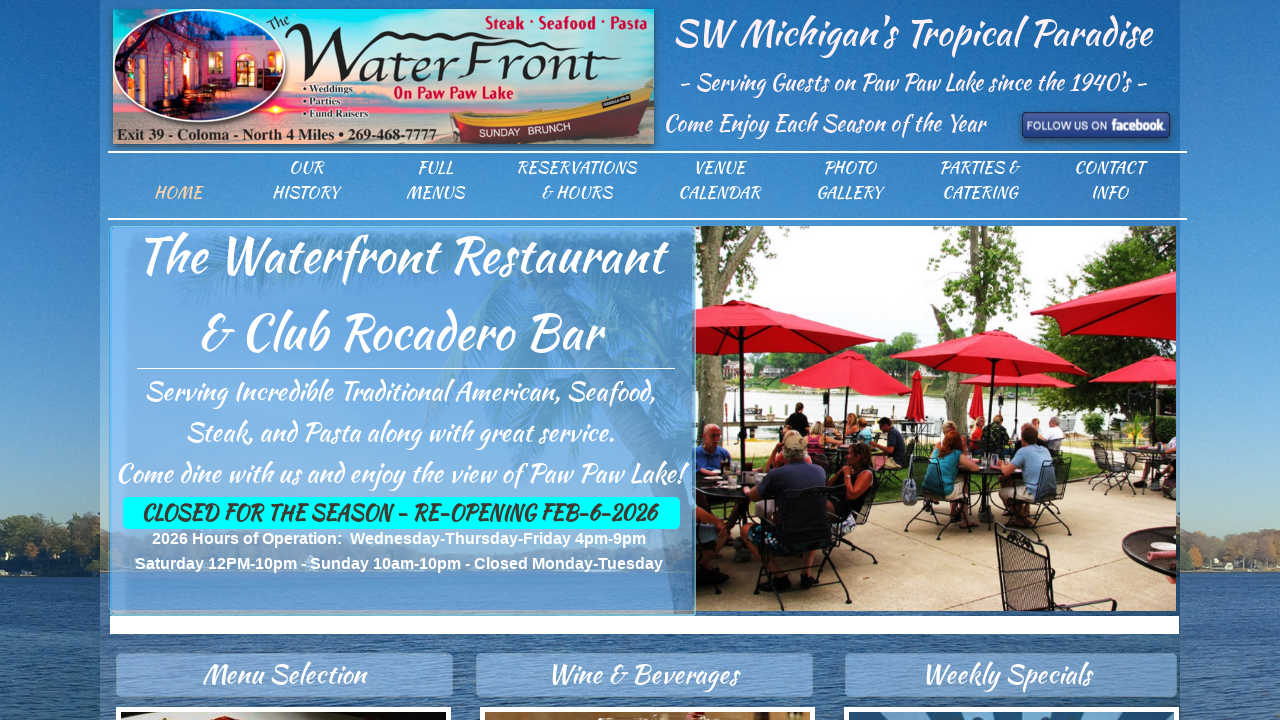

--- FILE ---
content_type: text/html; charset=utf-8
request_url: http://www.waterfrontcoloma.com/home.html
body_size: 11489
content:
 <!DOCTYPE html><html lang="en" dir="ltr" data-tcc-ignore=""><head><title>Home - The Waterfront</title><meta http-equiv="content-type" content="text/html; charset=UTF-8"><meta http-equiv="X-UA-Compatible" content="IE=edge,chrome=1"><link rel="stylesheet" type="text/css" href="site.css?v="><script> if (typeof ($sf) === "undefined") { $sf = { baseUrl: "https://img1.wsimg.com/wst/v7/WSB7_J_20251020_0854_WSB-20593_6210/v2", skin: "app", preload: 0, require: { jquery: "https://img1.wsimg.com/wst/v7/WSB7_J_20251020_0854_WSB-20593_6210/v2/libs/jquery/jq.js", paths: { "wsbcore": "common/wsb/core", "knockout": "libs/knockout/knockout" } } }; } </script><script id="duel" src="//img1.wsimg.com/starfield/duel/v2.5.8/duel.js?appid=O3BkA5J1#TzNCa0E1SjF2Mi41Ljdwcm9k"></script><script> define('jquery', ['jq!starfield/jquery.mod'], function(m) { return m; }); define('appconfig', [], { documentDownloadBaseUrl: 'https://nebula.wsimg.com' }); </script><link rel="shortcut icon" href="//nebula.phx3.secureserver.net/e11d644c6c05988b850f4ab7ecafd7b1?AccessKeyId=6646A475E88DD75E2389&disposition=0&alloworigin=1"><script> (function(i,s,o,g,r,a,m){i['GoogleAnalyticsObject']=r;i[r]=i[r]||function(){ (i[r].q=i[r].q||[]).push(arguments)},i[r].l=1*new Date();a=s.createElement(o), m=s.getElementsByTagName(o)[0];a.async=1;a.src=g;m.parentNode.insertBefore(a,m) })(window,document,'script','//www.google-analytics.com/analytics.js','ga'); ga('create', 'UA-67197221-1', 'auto'); ga('send', 'pageview'); </script><meta http-equiv="Content-Location" content="home.html"><meta name="generator" content="Starfield Technologies; Go Daddy Website Builder 7.0.5350"><meta name="description" content="Home of SW Michigan's Tropical Paradise. Serving Guests on Paw Paw Lake since the 1940's. ​Open Early April thru Mid-January. "><meta property="og:type" content="website"><meta property="og:title" content="Home - The Waterfront"><meta property="og:site_name" content="The Waterfront Restaurant"><meta property="og:url" content="http://www.waterfrontcoloma.com/home.html"><meta property="og:description" content="Home of SW Michigan's Tropical Paradise. Serving Guests on Paw Paw Lake since the 1940's. ​Open Early April thru Mid-January. "><meta property="og:image" content="https://nebula.wsimg.com/1f695df3ac8e22575d339f44744a0f36?AccessKeyId=6646A475E88DD75E2389&disposition=0&alloworigin=1"></head><body><style data-inline-fonts>/* vietnamese */
@font-face {
  font-family: 'Allura';
  font-style: normal;
  font-weight: 400;
  src: url(https://img1.wsimg.com/gfonts/s/allura/v23/9oRPNYsQpS4zjuA_hAgWDto.woff2) format('woff2');
  unicode-range: U+0102-0103, U+0110-0111, U+0128-0129, U+0168-0169, U+01A0-01A1, U+01AF-01B0, U+0300-0301, U+0303-0304, U+0308-0309, U+0323, U+0329, U+1EA0-1EF9, U+20AB;
}
/* latin-ext */
@font-face {
  font-family: 'Allura';
  font-style: normal;
  font-weight: 400;
  src: url(https://img1.wsimg.com/gfonts/s/allura/v23/9oRPNYsQpS4zjuA_hQgWDto.woff2) format('woff2');
  unicode-range: U+0100-02BA, U+02BD-02C5, U+02C7-02CC, U+02CE-02D7, U+02DD-02FF, U+0304, U+0308, U+0329, U+1D00-1DBF, U+1E00-1E9F, U+1EF2-1EFF, U+2020, U+20A0-20AB, U+20AD-20C0, U+2113, U+2C60-2C7F, U+A720-A7FF;
}
/* latin */
@font-face {
  font-family: 'Allura';
  font-style: normal;
  font-weight: 400;
  src: url(https://img1.wsimg.com/gfonts/s/allura/v23/9oRPNYsQpS4zjuA_iwgW.woff2) format('woff2');
  unicode-range: U+0000-00FF, U+0131, U+0152-0153, U+02BB-02BC, U+02C6, U+02DA, U+02DC, U+0304, U+0308, U+0329, U+2000-206F, U+20AC, U+2122, U+2191, U+2193, U+2212, U+2215, U+FEFF, U+FFFD;
}
/* cyrillic */
@font-face {
  font-family: 'Amatic SC';
  font-style: normal;
  font-weight: 400;
  src: url(https://img1.wsimg.com/gfonts/s/amaticsc/v28/TUZyzwprpvBS1izr_vOEDuSfQZQ.woff2) format('woff2');
  unicode-range: U+0301, U+0400-045F, U+0490-0491, U+04B0-04B1, U+2116;
}
/* hebrew */
@font-face {
  font-family: 'Amatic SC';
  font-style: normal;
  font-weight: 400;
  src: url(https://img1.wsimg.com/gfonts/s/amaticsc/v28/TUZyzwprpvBS1izr_vOECOSfQZQ.woff2) format('woff2');
  unicode-range: U+0307-0308, U+0590-05FF, U+200C-2010, U+20AA, U+25CC, U+FB1D-FB4F;
}
/* vietnamese */
@font-face {
  font-family: 'Amatic SC';
  font-style: normal;
  font-weight: 400;
  src: url(https://img1.wsimg.com/gfonts/s/amaticsc/v28/TUZyzwprpvBS1izr_vOEBeSfQZQ.woff2) format('woff2');
  unicode-range: U+0102-0103, U+0110-0111, U+0128-0129, U+0168-0169, U+01A0-01A1, U+01AF-01B0, U+0300-0301, U+0303-0304, U+0308-0309, U+0323, U+0329, U+1EA0-1EF9, U+20AB;
}
/* latin-ext */
@font-face {
  font-family: 'Amatic SC';
  font-style: normal;
  font-weight: 400;
  src: url(https://img1.wsimg.com/gfonts/s/amaticsc/v28/TUZyzwprpvBS1izr_vOEBOSfQZQ.woff2) format('woff2');
  unicode-range: U+0100-02BA, U+02BD-02C5, U+02C7-02CC, U+02CE-02D7, U+02DD-02FF, U+0304, U+0308, U+0329, U+1D00-1DBF, U+1E00-1E9F, U+1EF2-1EFF, U+2020, U+20A0-20AB, U+20AD-20C0, U+2113, U+2C60-2C7F, U+A720-A7FF;
}
/* latin */
@font-face {
  font-family: 'Amatic SC';
  font-style: normal;
  font-weight: 400;
  src: url(https://img1.wsimg.com/gfonts/s/amaticsc/v28/TUZyzwprpvBS1izr_vOECuSf.woff2) format('woff2');
  unicode-range: U+0000-00FF, U+0131, U+0152-0153, U+02BB-02BC, U+02C6, U+02DA, U+02DC, U+0304, U+0308, U+0329, U+2000-206F, U+20AC, U+2122, U+2191, U+2193, U+2212, U+2215, U+FEFF, U+FFFD;
}
/* vietnamese */
@font-face {
  font-family: 'Arizonia';
  font-style: normal;
  font-weight: 400;
  src: url(https://img1.wsimg.com/gfonts/s/arizonia/v23/neIIzCemt4A5qa7mv5WOFqwKUQ.woff2) format('woff2');
  unicode-range: U+0102-0103, U+0110-0111, U+0128-0129, U+0168-0169, U+01A0-01A1, U+01AF-01B0, U+0300-0301, U+0303-0304, U+0308-0309, U+0323, U+0329, U+1EA0-1EF9, U+20AB;
}
/* latin-ext */
@font-face {
  font-family: 'Arizonia';
  font-style: normal;
  font-weight: 400;
  src: url(https://img1.wsimg.com/gfonts/s/arizonia/v23/neIIzCemt4A5qa7mv5WPFqwKUQ.woff2) format('woff2');
  unicode-range: U+0100-02BA, U+02BD-02C5, U+02C7-02CC, U+02CE-02D7, U+02DD-02FF, U+0304, U+0308, U+0329, U+1D00-1DBF, U+1E00-1E9F, U+1EF2-1EFF, U+2020, U+20A0-20AB, U+20AD-20C0, U+2113, U+2C60-2C7F, U+A720-A7FF;
}
/* latin */
@font-face {
  font-family: 'Arizonia';
  font-style: normal;
  font-weight: 400;
  src: url(https://img1.wsimg.com/gfonts/s/arizonia/v23/neIIzCemt4A5qa7mv5WBFqw.woff2) format('woff2');
  unicode-range: U+0000-00FF, U+0131, U+0152-0153, U+02BB-02BC, U+02C6, U+02DA, U+02DC, U+0304, U+0308, U+0329, U+2000-206F, U+20AC, U+2122, U+2191, U+2193, U+2212, U+2215, U+FEFF, U+FFFD;
}
/* latin */
@font-face {
  font-family: 'Averia Sans Libre';
  font-style: normal;
  font-weight: 400;
  src: url(https://img1.wsimg.com/gfonts/s/averiasanslibre/v20/ga6XaxZG_G5OvCf_rt7FH3B6BHLMEdVOEoI.woff2) format('woff2');
  unicode-range: U+0000-00FF, U+0131, U+0152-0153, U+02BB-02BC, U+02C6, U+02DA, U+02DC, U+0304, U+0308, U+0329, U+2000-206F, U+20AC, U+2122, U+2191, U+2193, U+2212, U+2215, U+FEFF, U+FFFD;
}
/* latin */
@font-face {
  font-family: 'Cabin Sketch';
  font-style: normal;
  font-weight: 400;
  src: url(https://img1.wsimg.com/gfonts/s/cabinsketch/v23/QGYpz_kZZAGCONcK2A4bGOj8mNhN.woff2) format('woff2');
  unicode-range: U+0000-00FF, U+0131, U+0152-0153, U+02BB-02BC, U+02C6, U+02DA, U+02DC, U+0304, U+0308, U+0329, U+2000-206F, U+20AC, U+2122, U+2191, U+2193, U+2212, U+2215, U+FEFF, U+FFFD;
}
/* vietnamese */
@font-face {
  font-family: 'Francois One';
  font-style: normal;
  font-weight: 400;
  src: url(https://img1.wsimg.com/gfonts/s/francoisone/v22/_Xmr-H4zszafZw3A-KPSZut9zgiRi_Y.woff2) format('woff2');
  unicode-range: U+0102-0103, U+0110-0111, U+0128-0129, U+0168-0169, U+01A0-01A1, U+01AF-01B0, U+0300-0301, U+0303-0304, U+0308-0309, U+0323, U+0329, U+1EA0-1EF9, U+20AB;
}
/* latin-ext */
@font-face {
  font-family: 'Francois One';
  font-style: normal;
  font-weight: 400;
  src: url(https://img1.wsimg.com/gfonts/s/francoisone/v22/_Xmr-H4zszafZw3A-KPSZut9zwiRi_Y.woff2) format('woff2');
  unicode-range: U+0100-02BA, U+02BD-02C5, U+02C7-02CC, U+02CE-02D7, U+02DD-02FF, U+0304, U+0308, U+0329, U+1D00-1DBF, U+1E00-1E9F, U+1EF2-1EFF, U+2020, U+20A0-20AB, U+20AD-20C0, U+2113, U+2C60-2C7F, U+A720-A7FF;
}
/* latin */
@font-face {
  font-family: 'Francois One';
  font-style: normal;
  font-weight: 400;
  src: url(https://img1.wsimg.com/gfonts/s/francoisone/v22/_Xmr-H4zszafZw3A-KPSZut9wQiR.woff2) format('woff2');
  unicode-range: U+0000-00FF, U+0131, U+0152-0153, U+02BB-02BC, U+02C6, U+02DA, U+02DC, U+0304, U+0308, U+0329, U+2000-206F, U+20AC, U+2122, U+2191, U+2193, U+2212, U+2215, U+FEFF, U+FFFD;
}
/* latin-ext */
@font-face {
  font-family: 'Fredericka the Great';
  font-style: normal;
  font-weight: 400;
  src: url(https://img1.wsimg.com/gfonts/s/frederickathegreat/v23/9Bt33CxNwt7aOctW2xjbCstzwVKsIBVV--StxbcVcg.woff2) format('woff2');
  unicode-range: U+0100-02BA, U+02BD-02C5, U+02C7-02CC, U+02CE-02D7, U+02DD-02FF, U+0304, U+0308, U+0329, U+1D00-1DBF, U+1E00-1E9F, U+1EF2-1EFF, U+2020, U+20A0-20AB, U+20AD-20C0, U+2113, U+2C60-2C7F, U+A720-A7FF;
}
/* latin */
@font-face {
  font-family: 'Fredericka the Great';
  font-style: normal;
  font-weight: 400;
  src: url(https://img1.wsimg.com/gfonts/s/frederickathegreat/v23/9Bt33CxNwt7aOctW2xjbCstzwVKsIBVV--Sjxbc.woff2) format('woff2');
  unicode-range: U+0000-00FF, U+0131, U+0152-0153, U+02BB-02BC, U+02C6, U+02DA, U+02DC, U+0304, U+0308, U+0329, U+2000-206F, U+20AC, U+2122, U+2191, U+2193, U+2212, U+2215, U+FEFF, U+FFFD;
}
/* latin */
@font-face {
  font-family: 'Jacques Francois Shadow';
  font-style: normal;
  font-weight: 400;
  src: url(https://img1.wsimg.com/gfonts/s/jacquesfrancoisshadow/v27/KR1FBtOz8PKTMk-kqdkLVrvR0ECFrB6Pin-2_p8Suno.woff2) format('woff2');
  unicode-range: U+0000-00FF, U+0131, U+0152-0153, U+02BB-02BC, U+02C6, U+02DA, U+02DC, U+0304, U+0308, U+0329, U+2000-206F, U+20AC, U+2122, U+2191, U+2193, U+2212, U+2215, U+FEFF, U+FFFD;
}
/* latin */
@font-face {
  font-family: 'Josefin Slab';
  font-style: normal;
  font-weight: 400;
  src: url(https://img1.wsimg.com/gfonts/s/josefinslab/v29/lW-swjwOK3Ps5GSJlNNkMalNpiZe_ldbOR4W71msR349Kg.woff2) format('woff2');
  unicode-range: U+0000-00FF, U+0131, U+0152-0153, U+02BB-02BC, U+02C6, U+02DA, U+02DC, U+0304, U+0308, U+0329, U+2000-206F, U+20AC, U+2122, U+2191, U+2193, U+2212, U+2215, U+FEFF, U+FFFD;
}
/* latin-ext */
@font-face {
  font-family: 'Kaushan Script';
  font-style: normal;
  font-weight: 400;
  src: url(https://img1.wsimg.com/gfonts/s/kaushanscript/v19/vm8vdRfvXFLG3OLnsO15WYS5DG72wNJHMw.woff2) format('woff2');
  unicode-range: U+0100-02BA, U+02BD-02C5, U+02C7-02CC, U+02CE-02D7, U+02DD-02FF, U+0304, U+0308, U+0329, U+1D00-1DBF, U+1E00-1E9F, U+1EF2-1EFF, U+2020, U+20A0-20AB, U+20AD-20C0, U+2113, U+2C60-2C7F, U+A720-A7FF;
}
/* latin */
@font-face {
  font-family: 'Kaushan Script';
  font-style: normal;
  font-weight: 400;
  src: url(https://img1.wsimg.com/gfonts/s/kaushanscript/v19/vm8vdRfvXFLG3OLnsO15WYS5DG74wNI.woff2) format('woff2');
  unicode-range: U+0000-00FF, U+0131, U+0152-0153, U+02BB-02BC, U+02C6, U+02DA, U+02DC, U+0304, U+0308, U+0329, U+2000-206F, U+20AC, U+2122, U+2191, U+2193, U+2212, U+2215, U+FEFF, U+FFFD;
}
/* latin-ext */
@font-face {
  font-family: 'Love Ya Like A Sister';
  font-style: normal;
  font-weight: 400;
  src: url(https://img1.wsimg.com/gfonts/s/loveyalikeasister/v23/R70EjzUBlOqPeouhFDfR80-0FhOqJubN-BeL-3xdgGE.woff2) format('woff2');
  unicode-range: U+0100-02BA, U+02BD-02C5, U+02C7-02CC, U+02CE-02D7, U+02DD-02FF, U+0304, U+0308, U+0329, U+1D00-1DBF, U+1E00-1E9F, U+1EF2-1EFF, U+2020, U+20A0-20AB, U+20AD-20C0, U+2113, U+2C60-2C7F, U+A720-A7FF;
}
/* latin */
@font-face {
  font-family: 'Love Ya Like A Sister';
  font-style: normal;
  font-weight: 400;
  src: url(https://img1.wsimg.com/gfonts/s/loveyalikeasister/v23/R70EjzUBlOqPeouhFDfR80-0FhOqJubN-BeL9Xxd.woff2) format('woff2');
  unicode-range: U+0000-00FF, U+0131, U+0152-0153, U+02BB-02BC, U+02C6, U+02DA, U+02DC, U+0304, U+0308, U+0329, U+2000-206F, U+20AC, U+2122, U+2191, U+2193, U+2212, U+2215, U+FEFF, U+FFFD;
}
/* cyrillic-ext */
@font-face {
  font-family: 'Merriweather';
  font-style: normal;
  font-weight: 400;
  font-stretch: 100%;
  src: url(https://img1.wsimg.com/gfonts/s/merriweather/v33/u-4D0qyriQwlOrhSvowK_l5UcA6zuSYEqOzpPe3HOZJ5eX1WtLaQwmYiScCmDxhtNOKl8yDr3icaGV31GvU.woff2) format('woff2');
  unicode-range: U+0460-052F, U+1C80-1C8A, U+20B4, U+2DE0-2DFF, U+A640-A69F, U+FE2E-FE2F;
}
/* cyrillic */
@font-face {
  font-family: 'Merriweather';
  font-style: normal;
  font-weight: 400;
  font-stretch: 100%;
  src: url(https://img1.wsimg.com/gfonts/s/merriweather/v33/u-4D0qyriQwlOrhSvowK_l5UcA6zuSYEqOzpPe3HOZJ5eX1WtLaQwmYiScCmDxhtNOKl8yDr3icaEF31GvU.woff2) format('woff2');
  unicode-range: U+0301, U+0400-045F, U+0490-0491, U+04B0-04B1, U+2116;
}
/* vietnamese */
@font-face {
  font-family: 'Merriweather';
  font-style: normal;
  font-weight: 400;
  font-stretch: 100%;
  src: url(https://img1.wsimg.com/gfonts/s/merriweather/v33/u-4D0qyriQwlOrhSvowK_l5UcA6zuSYEqOzpPe3HOZJ5eX1WtLaQwmYiScCmDxhtNOKl8yDr3icaG131GvU.woff2) format('woff2');
  unicode-range: U+0102-0103, U+0110-0111, U+0128-0129, U+0168-0169, U+01A0-01A1, U+01AF-01B0, U+0300-0301, U+0303-0304, U+0308-0309, U+0323, U+0329, U+1EA0-1EF9, U+20AB;
}
/* latin-ext */
@font-face {
  font-family: 'Merriweather';
  font-style: normal;
  font-weight: 400;
  font-stretch: 100%;
  src: url(https://img1.wsimg.com/gfonts/s/merriweather/v33/u-4D0qyriQwlOrhSvowK_l5UcA6zuSYEqOzpPe3HOZJ5eX1WtLaQwmYiScCmDxhtNOKl8yDr3icaGl31GvU.woff2) format('woff2');
  unicode-range: U+0100-02BA, U+02BD-02C5, U+02C7-02CC, U+02CE-02D7, U+02DD-02FF, U+0304, U+0308, U+0329, U+1D00-1DBF, U+1E00-1E9F, U+1EF2-1EFF, U+2020, U+20A0-20AB, U+20AD-20C0, U+2113, U+2C60-2C7F, U+A720-A7FF;
}
/* latin */
@font-face {
  font-family: 'Merriweather';
  font-style: normal;
  font-weight: 400;
  font-stretch: 100%;
  src: url(https://img1.wsimg.com/gfonts/s/merriweather/v33/u-4D0qyriQwlOrhSvowK_l5UcA6zuSYEqOzpPe3HOZJ5eX1WtLaQwmYiScCmDxhtNOKl8yDr3icaFF31.woff2) format('woff2');
  unicode-range: U+0000-00FF, U+0131, U+0152-0153, U+02BB-02BC, U+02C6, U+02DA, U+02DC, U+0304, U+0308, U+0329, U+2000-206F, U+20AC, U+2122, U+2191, U+2193, U+2212, U+2215, U+FEFF, U+FFFD;
}
/* latin-ext */
@font-face {
  font-family: 'Offside';
  font-style: normal;
  font-weight: 400;
  src: url(https://img1.wsimg.com/gfonts/s/offside/v26/HI_KiYMWKa9QrAykc5joR6-d.woff2) format('woff2');
  unicode-range: U+0100-02BA, U+02BD-02C5, U+02C7-02CC, U+02CE-02D7, U+02DD-02FF, U+0304, U+0308, U+0329, U+1D00-1DBF, U+1E00-1E9F, U+1EF2-1EFF, U+2020, U+20A0-20AB, U+20AD-20C0, U+2113, U+2C60-2C7F, U+A720-A7FF;
}
/* latin */
@font-face {
  font-family: 'Offside';
  font-style: normal;
  font-weight: 400;
  src: url(https://img1.wsimg.com/gfonts/s/offside/v26/HI_KiYMWKa9QrAykc5boRw.woff2) format('woff2');
  unicode-range: U+0000-00FF, U+0131, U+0152-0153, U+02BB-02BC, U+02C6, U+02DA, U+02DC, U+0304, U+0308, U+0329, U+2000-206F, U+20AC, U+2122, U+2191, U+2193, U+2212, U+2215, U+FEFF, U+FFFD;
}
/* cyrillic-ext */
@font-face {
  font-family: 'Open Sans';
  font-style: normal;
  font-weight: 400;
  font-stretch: 100%;
  src: url(https://img1.wsimg.com/gfonts/s/opensans/v44/memSYaGs126MiZpBA-UvWbX2vVnXBbObj2OVZyOOSr4dVJWUgsjZ0B4taVIGxA.woff2) format('woff2');
  unicode-range: U+0460-052F, U+1C80-1C8A, U+20B4, U+2DE0-2DFF, U+A640-A69F, U+FE2E-FE2F;
}
/* cyrillic */
@font-face {
  font-family: 'Open Sans';
  font-style: normal;
  font-weight: 400;
  font-stretch: 100%;
  src: url(https://img1.wsimg.com/gfonts/s/opensans/v44/memSYaGs126MiZpBA-UvWbX2vVnXBbObj2OVZyOOSr4dVJWUgsjZ0B4kaVIGxA.woff2) format('woff2');
  unicode-range: U+0301, U+0400-045F, U+0490-0491, U+04B0-04B1, U+2116;
}
/* greek-ext */
@font-face {
  font-family: 'Open Sans';
  font-style: normal;
  font-weight: 400;
  font-stretch: 100%;
  src: url(https://img1.wsimg.com/gfonts/s/opensans/v44/memSYaGs126MiZpBA-UvWbX2vVnXBbObj2OVZyOOSr4dVJWUgsjZ0B4saVIGxA.woff2) format('woff2');
  unicode-range: U+1F00-1FFF;
}
/* greek */
@font-face {
  font-family: 'Open Sans';
  font-style: normal;
  font-weight: 400;
  font-stretch: 100%;
  src: url(https://img1.wsimg.com/gfonts/s/opensans/v44/memSYaGs126MiZpBA-UvWbX2vVnXBbObj2OVZyOOSr4dVJWUgsjZ0B4jaVIGxA.woff2) format('woff2');
  unicode-range: U+0370-0377, U+037A-037F, U+0384-038A, U+038C, U+038E-03A1, U+03A3-03FF;
}
/* hebrew */
@font-face {
  font-family: 'Open Sans';
  font-style: normal;
  font-weight: 400;
  font-stretch: 100%;
  src: url(https://img1.wsimg.com/gfonts/s/opensans/v44/memSYaGs126MiZpBA-UvWbX2vVnXBbObj2OVZyOOSr4dVJWUgsjZ0B4iaVIGxA.woff2) format('woff2');
  unicode-range: U+0307-0308, U+0590-05FF, U+200C-2010, U+20AA, U+25CC, U+FB1D-FB4F;
}
/* math */
@font-face {
  font-family: 'Open Sans';
  font-style: normal;
  font-weight: 400;
  font-stretch: 100%;
  src: url(https://img1.wsimg.com/gfonts/s/opensans/v44/memSYaGs126MiZpBA-UvWbX2vVnXBbObj2OVZyOOSr4dVJWUgsjZ0B5caVIGxA.woff2) format('woff2');
  unicode-range: U+0302-0303, U+0305, U+0307-0308, U+0310, U+0312, U+0315, U+031A, U+0326-0327, U+032C, U+032F-0330, U+0332-0333, U+0338, U+033A, U+0346, U+034D, U+0391-03A1, U+03A3-03A9, U+03B1-03C9, U+03D1, U+03D5-03D6, U+03F0-03F1, U+03F4-03F5, U+2016-2017, U+2034-2038, U+203C, U+2040, U+2043, U+2047, U+2050, U+2057, U+205F, U+2070-2071, U+2074-208E, U+2090-209C, U+20D0-20DC, U+20E1, U+20E5-20EF, U+2100-2112, U+2114-2115, U+2117-2121, U+2123-214F, U+2190, U+2192, U+2194-21AE, U+21B0-21E5, U+21F1-21F2, U+21F4-2211, U+2213-2214, U+2216-22FF, U+2308-230B, U+2310, U+2319, U+231C-2321, U+2336-237A, U+237C, U+2395, U+239B-23B7, U+23D0, U+23DC-23E1, U+2474-2475, U+25AF, U+25B3, U+25B7, U+25BD, U+25C1, U+25CA, U+25CC, U+25FB, U+266D-266F, U+27C0-27FF, U+2900-2AFF, U+2B0E-2B11, U+2B30-2B4C, U+2BFE, U+3030, U+FF5B, U+FF5D, U+1D400-1D7FF, U+1EE00-1EEFF;
}
/* symbols */
@font-face {
  font-family: 'Open Sans';
  font-style: normal;
  font-weight: 400;
  font-stretch: 100%;
  src: url(https://img1.wsimg.com/gfonts/s/opensans/v44/memSYaGs126MiZpBA-UvWbX2vVnXBbObj2OVZyOOSr4dVJWUgsjZ0B5OaVIGxA.woff2) format('woff2');
  unicode-range: U+0001-000C, U+000E-001F, U+007F-009F, U+20DD-20E0, U+20E2-20E4, U+2150-218F, U+2190, U+2192, U+2194-2199, U+21AF, U+21E6-21F0, U+21F3, U+2218-2219, U+2299, U+22C4-22C6, U+2300-243F, U+2440-244A, U+2460-24FF, U+25A0-27BF, U+2800-28FF, U+2921-2922, U+2981, U+29BF, U+29EB, U+2B00-2BFF, U+4DC0-4DFF, U+FFF9-FFFB, U+10140-1018E, U+10190-1019C, U+101A0, U+101D0-101FD, U+102E0-102FB, U+10E60-10E7E, U+1D2C0-1D2D3, U+1D2E0-1D37F, U+1F000-1F0FF, U+1F100-1F1AD, U+1F1E6-1F1FF, U+1F30D-1F30F, U+1F315, U+1F31C, U+1F31E, U+1F320-1F32C, U+1F336, U+1F378, U+1F37D, U+1F382, U+1F393-1F39F, U+1F3A7-1F3A8, U+1F3AC-1F3AF, U+1F3C2, U+1F3C4-1F3C6, U+1F3CA-1F3CE, U+1F3D4-1F3E0, U+1F3ED, U+1F3F1-1F3F3, U+1F3F5-1F3F7, U+1F408, U+1F415, U+1F41F, U+1F426, U+1F43F, U+1F441-1F442, U+1F444, U+1F446-1F449, U+1F44C-1F44E, U+1F453, U+1F46A, U+1F47D, U+1F4A3, U+1F4B0, U+1F4B3, U+1F4B9, U+1F4BB, U+1F4BF, U+1F4C8-1F4CB, U+1F4D6, U+1F4DA, U+1F4DF, U+1F4E3-1F4E6, U+1F4EA-1F4ED, U+1F4F7, U+1F4F9-1F4FB, U+1F4FD-1F4FE, U+1F503, U+1F507-1F50B, U+1F50D, U+1F512-1F513, U+1F53E-1F54A, U+1F54F-1F5FA, U+1F610, U+1F650-1F67F, U+1F687, U+1F68D, U+1F691, U+1F694, U+1F698, U+1F6AD, U+1F6B2, U+1F6B9-1F6BA, U+1F6BC, U+1F6C6-1F6CF, U+1F6D3-1F6D7, U+1F6E0-1F6EA, U+1F6F0-1F6F3, U+1F6F7-1F6FC, U+1F700-1F7FF, U+1F800-1F80B, U+1F810-1F847, U+1F850-1F859, U+1F860-1F887, U+1F890-1F8AD, U+1F8B0-1F8BB, U+1F8C0-1F8C1, U+1F900-1F90B, U+1F93B, U+1F946, U+1F984, U+1F996, U+1F9E9, U+1FA00-1FA6F, U+1FA70-1FA7C, U+1FA80-1FA89, U+1FA8F-1FAC6, U+1FACE-1FADC, U+1FADF-1FAE9, U+1FAF0-1FAF8, U+1FB00-1FBFF;
}
/* vietnamese */
@font-face {
  font-family: 'Open Sans';
  font-style: normal;
  font-weight: 400;
  font-stretch: 100%;
  src: url(https://img1.wsimg.com/gfonts/s/opensans/v44/memSYaGs126MiZpBA-UvWbX2vVnXBbObj2OVZyOOSr4dVJWUgsjZ0B4vaVIGxA.woff2) format('woff2');
  unicode-range: U+0102-0103, U+0110-0111, U+0128-0129, U+0168-0169, U+01A0-01A1, U+01AF-01B0, U+0300-0301, U+0303-0304, U+0308-0309, U+0323, U+0329, U+1EA0-1EF9, U+20AB;
}
/* latin-ext */
@font-face {
  font-family: 'Open Sans';
  font-style: normal;
  font-weight: 400;
  font-stretch: 100%;
  src: url(https://img1.wsimg.com/gfonts/s/opensans/v44/memSYaGs126MiZpBA-UvWbX2vVnXBbObj2OVZyOOSr4dVJWUgsjZ0B4uaVIGxA.woff2) format('woff2');
  unicode-range: U+0100-02BA, U+02BD-02C5, U+02C7-02CC, U+02CE-02D7, U+02DD-02FF, U+0304, U+0308, U+0329, U+1D00-1DBF, U+1E00-1E9F, U+1EF2-1EFF, U+2020, U+20A0-20AB, U+20AD-20C0, U+2113, U+2C60-2C7F, U+A720-A7FF;
}
/* latin */
@font-face {
  font-family: 'Open Sans';
  font-style: normal;
  font-weight: 400;
  font-stretch: 100%;
  src: url(https://img1.wsimg.com/gfonts/s/opensans/v44/memSYaGs126MiZpBA-UvWbX2vVnXBbObj2OVZyOOSr4dVJWUgsjZ0B4gaVI.woff2) format('woff2');
  unicode-range: U+0000-00FF, U+0131, U+0152-0153, U+02BB-02BC, U+02C6, U+02DA, U+02DC, U+0304, U+0308, U+0329, U+2000-206F, U+20AC, U+2122, U+2191, U+2193, U+2212, U+2215, U+FEFF, U+FFFD;
}
/* cyrillic-ext */
@font-face {
  font-family: 'Oswald';
  font-style: normal;
  font-weight: 400;
  src: url(https://img1.wsimg.com/gfonts/s/oswald/v57/TK3_WkUHHAIjg75cFRf3bXL8LICs1_FvsUtiZTaR.woff2) format('woff2');
  unicode-range: U+0460-052F, U+1C80-1C8A, U+20B4, U+2DE0-2DFF, U+A640-A69F, U+FE2E-FE2F;
}
/* cyrillic */
@font-face {
  font-family: 'Oswald';
  font-style: normal;
  font-weight: 400;
  src: url(https://img1.wsimg.com/gfonts/s/oswald/v57/TK3_WkUHHAIjg75cFRf3bXL8LICs1_FvsUJiZTaR.woff2) format('woff2');
  unicode-range: U+0301, U+0400-045F, U+0490-0491, U+04B0-04B1, U+2116;
}
/* vietnamese */
@font-face {
  font-family: 'Oswald';
  font-style: normal;
  font-weight: 400;
  src: url(https://img1.wsimg.com/gfonts/s/oswald/v57/TK3_WkUHHAIjg75cFRf3bXL8LICs1_FvsUliZTaR.woff2) format('woff2');
  unicode-range: U+0102-0103, U+0110-0111, U+0128-0129, U+0168-0169, U+01A0-01A1, U+01AF-01B0, U+0300-0301, U+0303-0304, U+0308-0309, U+0323, U+0329, U+1EA0-1EF9, U+20AB;
}
/* latin-ext */
@font-face {
  font-family: 'Oswald';
  font-style: normal;
  font-weight: 400;
  src: url(https://img1.wsimg.com/gfonts/s/oswald/v57/TK3_WkUHHAIjg75cFRf3bXL8LICs1_FvsUhiZTaR.woff2) format('woff2');
  unicode-range: U+0100-02BA, U+02BD-02C5, U+02C7-02CC, U+02CE-02D7, U+02DD-02FF, U+0304, U+0308, U+0329, U+1D00-1DBF, U+1E00-1E9F, U+1EF2-1EFF, U+2020, U+20A0-20AB, U+20AD-20C0, U+2113, U+2C60-2C7F, U+A720-A7FF;
}
/* latin */
@font-face {
  font-family: 'Oswald';
  font-style: normal;
  font-weight: 400;
  src: url(https://img1.wsimg.com/gfonts/s/oswald/v57/TK3_WkUHHAIjg75cFRf3bXL8LICs1_FvsUZiZQ.woff2) format('woff2');
  unicode-range: U+0000-00FF, U+0131, U+0152-0153, U+02BB-02BC, U+02C6, U+02DA, U+02DC, U+0304, U+0308, U+0329, U+2000-206F, U+20AC, U+2122, U+2191, U+2193, U+2212, U+2215, U+FEFF, U+FFFD;
}
/* latin-ext */
@font-face {
  font-family: 'Over the Rainbow';
  font-style: normal;
  font-weight: 400;
  src: url(https://img1.wsimg.com/gfonts/s/overtherainbow/v23/11haGoXG1k_HKhMLUWz7Mc7vvW5ulvqs9eA2.woff2) format('woff2');
  unicode-range: U+0100-02BA, U+02BD-02C5, U+02C7-02CC, U+02CE-02D7, U+02DD-02FF, U+0304, U+0308, U+0329, U+1D00-1DBF, U+1E00-1E9F, U+1EF2-1EFF, U+2020, U+20A0-20AB, U+20AD-20C0, U+2113, U+2C60-2C7F, U+A720-A7FF;
}
/* latin */
@font-face {
  font-family: 'Over the Rainbow';
  font-style: normal;
  font-weight: 400;
  src: url(https://img1.wsimg.com/gfonts/s/overtherainbow/v23/11haGoXG1k_HKhMLUWz7Mc7vvW5ulvSs9Q.woff2) format('woff2');
  unicode-range: U+0000-00FF, U+0131, U+0152-0153, U+02BB-02BC, U+02C6, U+02DA, U+02DC, U+0304, U+0308, U+0329, U+2000-206F, U+20AC, U+2122, U+2191, U+2193, U+2212, U+2215, U+FEFF, U+FFFD;
}
/* cyrillic-ext */
@font-face {
  font-family: 'Pacifico';
  font-style: normal;
  font-weight: 400;
  src: url(https://img1.wsimg.com/gfonts/s/pacifico/v23/FwZY7-Qmy14u9lezJ-6K6MmTpA.woff2) format('woff2');
  unicode-range: U+0460-052F, U+1C80-1C8A, U+20B4, U+2DE0-2DFF, U+A640-A69F, U+FE2E-FE2F;
}
/* cyrillic */
@font-face {
  font-family: 'Pacifico';
  font-style: normal;
  font-weight: 400;
  src: url(https://img1.wsimg.com/gfonts/s/pacifico/v23/FwZY7-Qmy14u9lezJ-6D6MmTpA.woff2) format('woff2');
  unicode-range: U+0301, U+0400-045F, U+0490-0491, U+04B0-04B1, U+2116;
}
/* vietnamese */
@font-face {
  font-family: 'Pacifico';
  font-style: normal;
  font-weight: 400;
  src: url(https://img1.wsimg.com/gfonts/s/pacifico/v23/FwZY7-Qmy14u9lezJ-6I6MmTpA.woff2) format('woff2');
  unicode-range: U+0102-0103, U+0110-0111, U+0128-0129, U+0168-0169, U+01A0-01A1, U+01AF-01B0, U+0300-0301, U+0303-0304, U+0308-0309, U+0323, U+0329, U+1EA0-1EF9, U+20AB;
}
/* latin-ext */
@font-face {
  font-family: 'Pacifico';
  font-style: normal;
  font-weight: 400;
  src: url(https://img1.wsimg.com/gfonts/s/pacifico/v23/FwZY7-Qmy14u9lezJ-6J6MmTpA.woff2) format('woff2');
  unicode-range: U+0100-02BA, U+02BD-02C5, U+02C7-02CC, U+02CE-02D7, U+02DD-02FF, U+0304, U+0308, U+0329, U+1D00-1DBF, U+1E00-1E9F, U+1EF2-1EFF, U+2020, U+20A0-20AB, U+20AD-20C0, U+2113, U+2C60-2C7F, U+A720-A7FF;
}
/* latin */
@font-face {
  font-family: 'Pacifico';
  font-style: normal;
  font-weight: 400;
  src: url(https://img1.wsimg.com/gfonts/s/pacifico/v23/FwZY7-Qmy14u9lezJ-6H6Mk.woff2) format('woff2');
  unicode-range: U+0000-00FF, U+0131, U+0152-0153, U+02BB-02BC, U+02C6, U+02DA, U+02DC, U+0304, U+0308, U+0329, U+2000-206F, U+20AC, U+2122, U+2191, U+2193, U+2212, U+2215, U+FEFF, U+FFFD;
}
/* latin-ext */
@font-face {
  font-family: 'Romanesco';
  font-style: normal;
  font-weight: 400;
  src: url(https://img1.wsimg.com/gfonts/s/romanesco/v22/w8gYH2ozQOY7_r_J7mSX1XYKmOo.woff2) format('woff2');
  unicode-range: U+0100-02BA, U+02BD-02C5, U+02C7-02CC, U+02CE-02D7, U+02DD-02FF, U+0304, U+0308, U+0329, U+1D00-1DBF, U+1E00-1E9F, U+1EF2-1EFF, U+2020, U+20A0-20AB, U+20AD-20C0, U+2113, U+2C60-2C7F, U+A720-A7FF;
}
/* latin */
@font-face {
  font-family: 'Romanesco';
  font-style: normal;
  font-weight: 400;
  src: url(https://img1.wsimg.com/gfonts/s/romanesco/v22/w8gYH2ozQOY7_r_J7mSX23YK.woff2) format('woff2');
  unicode-range: U+0000-00FF, U+0131, U+0152-0153, U+02BB-02BC, U+02C6, U+02DA, U+02DC, U+0304, U+0308, U+0329, U+2000-206F, U+20AC, U+2122, U+2191, U+2193, U+2212, U+2215, U+FEFF, U+FFFD;
}
/* latin-ext */
@font-face {
  font-family: 'Sacramento';
  font-style: normal;
  font-weight: 400;
  src: url(https://img1.wsimg.com/gfonts/s/sacramento/v17/buEzpo6gcdjy0EiZMBUG4CMf_exL.woff2) format('woff2');
  unicode-range: U+0100-02BA, U+02BD-02C5, U+02C7-02CC, U+02CE-02D7, U+02DD-02FF, U+0304, U+0308, U+0329, U+1D00-1DBF, U+1E00-1E9F, U+1EF2-1EFF, U+2020, U+20A0-20AB, U+20AD-20C0, U+2113, U+2C60-2C7F, U+A720-A7FF;
}
/* latin */
@font-face {
  font-family: 'Sacramento';
  font-style: normal;
  font-weight: 400;
  src: url(https://img1.wsimg.com/gfonts/s/sacramento/v17/buEzpo6gcdjy0EiZMBUG4C0f_Q.woff2) format('woff2');
  unicode-range: U+0000-00FF, U+0131, U+0152-0153, U+02BB-02BC, U+02C6, U+02DA, U+02DC, U+0304, U+0308, U+0329, U+2000-206F, U+20AC, U+2122, U+2191, U+2193, U+2212, U+2215, U+FEFF, U+FFFD;
}
/* latin-ext */
@font-face {
  font-family: 'Seaweed Script';
  font-style: normal;
  font-weight: 400;
  src: url(https://img1.wsimg.com/gfonts/s/seaweedscript/v17/bx6cNx6Tne2pxOATYE8C_Rsoe3WA8qY2VQ.woff2) format('woff2');
  unicode-range: U+0100-02BA, U+02BD-02C5, U+02C7-02CC, U+02CE-02D7, U+02DD-02FF, U+0304, U+0308, U+0329, U+1D00-1DBF, U+1E00-1E9F, U+1EF2-1EFF, U+2020, U+20A0-20AB, U+20AD-20C0, U+2113, U+2C60-2C7F, U+A720-A7FF;
}
/* latin */
@font-face {
  font-family: 'Seaweed Script';
  font-style: normal;
  font-weight: 400;
  src: url(https://img1.wsimg.com/gfonts/s/seaweedscript/v17/bx6cNx6Tne2pxOATYE8C_Rsoe3WO8qY.woff2) format('woff2');
  unicode-range: U+0000-00FF, U+0131, U+0152-0153, U+02BB-02BC, U+02C6, U+02DA, U+02DC, U+0304, U+0308, U+0329, U+2000-206F, U+20AC, U+2122, U+2191, U+2193, U+2212, U+2215, U+FEFF, U+FFFD;
}
/* latin-ext */
@font-face {
  font-family: 'Special Elite';
  font-style: normal;
  font-weight: 400;
  src: url(https://img1.wsimg.com/gfonts/s/specialelite/v20/XLYgIZbkc4JPUL5CVArUVL0ntn4OSEFt.woff2) format('woff2');
  unicode-range: U+0100-02BA, U+02BD-02C5, U+02C7-02CC, U+02CE-02D7, U+02DD-02FF, U+0304, U+0308, U+0329, U+1D00-1DBF, U+1E00-1E9F, U+1EF2-1EFF, U+2020, U+20A0-20AB, U+20AD-20C0, U+2113, U+2C60-2C7F, U+A720-A7FF;
}
/* latin */
@font-face {
  font-family: 'Special Elite';
  font-style: normal;
  font-weight: 400;
  src: url(https://img1.wsimg.com/gfonts/s/specialelite/v20/XLYgIZbkc4JPUL5CVArUVL0ntnAOSA.woff2) format('woff2');
  unicode-range: U+0000-00FF, U+0131, U+0152-0153, U+02BB-02BC, U+02C6, U+02DA, U+02DC, U+0304, U+0308, U+0329, U+2000-206F, U+20AC, U+2122, U+2191, U+2193, U+2212, U+2215, U+FEFF, U+FFFD;
}

/* cyrillic-ext */
@font-face {
  font-family: 'Great Vibes';
  font-style: normal;
  font-weight: 400;
  src: url(https://img1.wsimg.com/gfonts/s/greatvibes/v21/RWmMoKWR9v4ksMfaWd_JN9XIiaQ6DQ.woff2) format('woff2');
  unicode-range: U+0460-052F, U+1C80-1C8A, U+20B4, U+2DE0-2DFF, U+A640-A69F, U+FE2E-FE2F;
}
/* cyrillic */
@font-face {
  font-family: 'Great Vibes';
  font-style: normal;
  font-weight: 400;
  src: url(https://img1.wsimg.com/gfonts/s/greatvibes/v21/RWmMoKWR9v4ksMfaWd_JN9XBiaQ6DQ.woff2) format('woff2');
  unicode-range: U+0301, U+0400-045F, U+0490-0491, U+04B0-04B1, U+2116;
}
/* greek-ext */
@font-face {
  font-family: 'Great Vibes';
  font-style: normal;
  font-weight: 400;
  src: url(https://img1.wsimg.com/gfonts/s/greatvibes/v21/RWmMoKWR9v4ksMfaWd_JN9XJiaQ6DQ.woff2) format('woff2');
  unicode-range: U+1F00-1FFF;
}
/* vietnamese */
@font-face {
  font-family: 'Great Vibes';
  font-style: normal;
  font-weight: 400;
  src: url(https://img1.wsimg.com/gfonts/s/greatvibes/v21/RWmMoKWR9v4ksMfaWd_JN9XKiaQ6DQ.woff2) format('woff2');
  unicode-range: U+0102-0103, U+0110-0111, U+0128-0129, U+0168-0169, U+01A0-01A1, U+01AF-01B0, U+0300-0301, U+0303-0304, U+0308-0309, U+0323, U+0329, U+1EA0-1EF9, U+20AB;
}
/* latin-ext */
@font-face {
  font-family: 'Great Vibes';
  font-style: normal;
  font-weight: 400;
  src: url(https://img1.wsimg.com/gfonts/s/greatvibes/v21/RWmMoKWR9v4ksMfaWd_JN9XLiaQ6DQ.woff2) format('woff2');
  unicode-range: U+0100-02BA, U+02BD-02C5, U+02C7-02CC, U+02CE-02D7, U+02DD-02FF, U+0304, U+0308, U+0329, U+1D00-1DBF, U+1E00-1E9F, U+1EF2-1EFF, U+2020, U+20A0-20AB, U+20AD-20C0, U+2113, U+2C60-2C7F, U+A720-A7FF;
}
/* latin */
@font-face {
  font-family: 'Great Vibes';
  font-style: normal;
  font-weight: 400;
  src: url(https://img1.wsimg.com/gfonts/s/greatvibes/v21/RWmMoKWR9v4ksMfaWd_JN9XFiaQ.woff2) format('woff2');
  unicode-range: U+0000-00FF, U+0131, U+0152-0153, U+02BB-02BC, U+02C6, U+02DA, U+02DC, U+0304, U+0308, U+0329, U+2000-206F, U+20AC, U+2122, U+2191, U+2193, U+2212, U+2215, U+FEFF, U+FFFD;
}
/* cyrillic-ext */
@font-face {
  font-family: 'Open Sans';
  font-style: normal;
  font-weight: 400;
  font-stretch: 100%;
  src: url(https://img1.wsimg.com/gfonts/s/opensans/v44/memSYaGs126MiZpBA-UvWbX2vVnXBbObj2OVZyOOSr4dVJWUgsjZ0B4taVIGxA.woff2) format('woff2');
  unicode-range: U+0460-052F, U+1C80-1C8A, U+20B4, U+2DE0-2DFF, U+A640-A69F, U+FE2E-FE2F;
}
/* cyrillic */
@font-face {
  font-family: 'Open Sans';
  font-style: normal;
  font-weight: 400;
  font-stretch: 100%;
  src: url(https://img1.wsimg.com/gfonts/s/opensans/v44/memSYaGs126MiZpBA-UvWbX2vVnXBbObj2OVZyOOSr4dVJWUgsjZ0B4kaVIGxA.woff2) format('woff2');
  unicode-range: U+0301, U+0400-045F, U+0490-0491, U+04B0-04B1, U+2116;
}
/* greek-ext */
@font-face {
  font-family: 'Open Sans';
  font-style: normal;
  font-weight: 400;
  font-stretch: 100%;
  src: url(https://img1.wsimg.com/gfonts/s/opensans/v44/memSYaGs126MiZpBA-UvWbX2vVnXBbObj2OVZyOOSr4dVJWUgsjZ0B4saVIGxA.woff2) format('woff2');
  unicode-range: U+1F00-1FFF;
}
/* greek */
@font-face {
  font-family: 'Open Sans';
  font-style: normal;
  font-weight: 400;
  font-stretch: 100%;
  src: url(https://img1.wsimg.com/gfonts/s/opensans/v44/memSYaGs126MiZpBA-UvWbX2vVnXBbObj2OVZyOOSr4dVJWUgsjZ0B4jaVIGxA.woff2) format('woff2');
  unicode-range: U+0370-0377, U+037A-037F, U+0384-038A, U+038C, U+038E-03A1, U+03A3-03FF;
}
/* hebrew */
@font-face {
  font-family: 'Open Sans';
  font-style: normal;
  font-weight: 400;
  font-stretch: 100%;
  src: url(https://img1.wsimg.com/gfonts/s/opensans/v44/memSYaGs126MiZpBA-UvWbX2vVnXBbObj2OVZyOOSr4dVJWUgsjZ0B4iaVIGxA.woff2) format('woff2');
  unicode-range: U+0307-0308, U+0590-05FF, U+200C-2010, U+20AA, U+25CC, U+FB1D-FB4F;
}
/* math */
@font-face {
  font-family: 'Open Sans';
  font-style: normal;
  font-weight: 400;
  font-stretch: 100%;
  src: url(https://img1.wsimg.com/gfonts/s/opensans/v44/memSYaGs126MiZpBA-UvWbX2vVnXBbObj2OVZyOOSr4dVJWUgsjZ0B5caVIGxA.woff2) format('woff2');
  unicode-range: U+0302-0303, U+0305, U+0307-0308, U+0310, U+0312, U+0315, U+031A, U+0326-0327, U+032C, U+032F-0330, U+0332-0333, U+0338, U+033A, U+0346, U+034D, U+0391-03A1, U+03A3-03A9, U+03B1-03C9, U+03D1, U+03D5-03D6, U+03F0-03F1, U+03F4-03F5, U+2016-2017, U+2034-2038, U+203C, U+2040, U+2043, U+2047, U+2050, U+2057, U+205F, U+2070-2071, U+2074-208E, U+2090-209C, U+20D0-20DC, U+20E1, U+20E5-20EF, U+2100-2112, U+2114-2115, U+2117-2121, U+2123-214F, U+2190, U+2192, U+2194-21AE, U+21B0-21E5, U+21F1-21F2, U+21F4-2211, U+2213-2214, U+2216-22FF, U+2308-230B, U+2310, U+2319, U+231C-2321, U+2336-237A, U+237C, U+2395, U+239B-23B7, U+23D0, U+23DC-23E1, U+2474-2475, U+25AF, U+25B3, U+25B7, U+25BD, U+25C1, U+25CA, U+25CC, U+25FB, U+266D-266F, U+27C0-27FF, U+2900-2AFF, U+2B0E-2B11, U+2B30-2B4C, U+2BFE, U+3030, U+FF5B, U+FF5D, U+1D400-1D7FF, U+1EE00-1EEFF;
}
/* symbols */
@font-face {
  font-family: 'Open Sans';
  font-style: normal;
  font-weight: 400;
  font-stretch: 100%;
  src: url(https://img1.wsimg.com/gfonts/s/opensans/v44/memSYaGs126MiZpBA-UvWbX2vVnXBbObj2OVZyOOSr4dVJWUgsjZ0B5OaVIGxA.woff2) format('woff2');
  unicode-range: U+0001-000C, U+000E-001F, U+007F-009F, U+20DD-20E0, U+20E2-20E4, U+2150-218F, U+2190, U+2192, U+2194-2199, U+21AF, U+21E6-21F0, U+21F3, U+2218-2219, U+2299, U+22C4-22C6, U+2300-243F, U+2440-244A, U+2460-24FF, U+25A0-27BF, U+2800-28FF, U+2921-2922, U+2981, U+29BF, U+29EB, U+2B00-2BFF, U+4DC0-4DFF, U+FFF9-FFFB, U+10140-1018E, U+10190-1019C, U+101A0, U+101D0-101FD, U+102E0-102FB, U+10E60-10E7E, U+1D2C0-1D2D3, U+1D2E0-1D37F, U+1F000-1F0FF, U+1F100-1F1AD, U+1F1E6-1F1FF, U+1F30D-1F30F, U+1F315, U+1F31C, U+1F31E, U+1F320-1F32C, U+1F336, U+1F378, U+1F37D, U+1F382, U+1F393-1F39F, U+1F3A7-1F3A8, U+1F3AC-1F3AF, U+1F3C2, U+1F3C4-1F3C6, U+1F3CA-1F3CE, U+1F3D4-1F3E0, U+1F3ED, U+1F3F1-1F3F3, U+1F3F5-1F3F7, U+1F408, U+1F415, U+1F41F, U+1F426, U+1F43F, U+1F441-1F442, U+1F444, U+1F446-1F449, U+1F44C-1F44E, U+1F453, U+1F46A, U+1F47D, U+1F4A3, U+1F4B0, U+1F4B3, U+1F4B9, U+1F4BB, U+1F4BF, U+1F4C8-1F4CB, U+1F4D6, U+1F4DA, U+1F4DF, U+1F4E3-1F4E6, U+1F4EA-1F4ED, U+1F4F7, U+1F4F9-1F4FB, U+1F4FD-1F4FE, U+1F503, U+1F507-1F50B, U+1F50D, U+1F512-1F513, U+1F53E-1F54A, U+1F54F-1F5FA, U+1F610, U+1F650-1F67F, U+1F687, U+1F68D, U+1F691, U+1F694, U+1F698, U+1F6AD, U+1F6B2, U+1F6B9-1F6BA, U+1F6BC, U+1F6C6-1F6CF, U+1F6D3-1F6D7, U+1F6E0-1F6EA, U+1F6F0-1F6F3, U+1F6F7-1F6FC, U+1F700-1F7FF, U+1F800-1F80B, U+1F810-1F847, U+1F850-1F859, U+1F860-1F887, U+1F890-1F8AD, U+1F8B0-1F8BB, U+1F8C0-1F8C1, U+1F900-1F90B, U+1F93B, U+1F946, U+1F984, U+1F996, U+1F9E9, U+1FA00-1FA6F, U+1FA70-1FA7C, U+1FA80-1FA89, U+1FA8F-1FAC6, U+1FACE-1FADC, U+1FADF-1FAE9, U+1FAF0-1FAF8, U+1FB00-1FBFF;
}
/* vietnamese */
@font-face {
  font-family: 'Open Sans';
  font-style: normal;
  font-weight: 400;
  font-stretch: 100%;
  src: url(https://img1.wsimg.com/gfonts/s/opensans/v44/memSYaGs126MiZpBA-UvWbX2vVnXBbObj2OVZyOOSr4dVJWUgsjZ0B4vaVIGxA.woff2) format('woff2');
  unicode-range: U+0102-0103, U+0110-0111, U+0128-0129, U+0168-0169, U+01A0-01A1, U+01AF-01B0, U+0300-0301, U+0303-0304, U+0308-0309, U+0323, U+0329, U+1EA0-1EF9, U+20AB;
}
/* latin-ext */
@font-face {
  font-family: 'Open Sans';
  font-style: normal;
  font-weight: 400;
  font-stretch: 100%;
  src: url(https://img1.wsimg.com/gfonts/s/opensans/v44/memSYaGs126MiZpBA-UvWbX2vVnXBbObj2OVZyOOSr4dVJWUgsjZ0B4uaVIGxA.woff2) format('woff2');
  unicode-range: U+0100-02BA, U+02BD-02C5, U+02C7-02CC, U+02CE-02D7, U+02DD-02FF, U+0304, U+0308, U+0329, U+1D00-1DBF, U+1E00-1E9F, U+1EF2-1EFF, U+2020, U+20A0-20AB, U+20AD-20C0, U+2113, U+2C60-2C7F, U+A720-A7FF;
}
/* latin */
@font-face {
  font-family: 'Open Sans';
  font-style: normal;
  font-weight: 400;
  font-stretch: 100%;
  src: url(https://img1.wsimg.com/gfonts/s/opensans/v44/memSYaGs126MiZpBA-UvWbX2vVnXBbObj2OVZyOOSr4dVJWUgsjZ0B4gaVI.woff2) format('woff2');
  unicode-range: U+0000-00FF, U+0131, U+0152-0153, U+02BB-02BC, U+02C6, U+02DA, U+02DC, U+0304, U+0308, U+0329, U+2000-206F, U+20AC, U+2122, U+2191, U+2193, U+2212, U+2215, U+FEFF, U+FFFD;
}
</style><style type="text/css"> #wsb-element-e9a78a9f-cdb0-4e7e-9a4d-4cb8f3c76526{top:65.98px;left:698px;position:absolute;z-index:22}#wsb-element-e9a78a9f-cdb0-4e7e-9a4d-4cb8f3c76526 .txt{width:62px;height:22px}#wsb-element-00000000-0000-0000-0000-000705271862{top:21px;left:-53px;position:absolute;z-index:21}#wsb-element-00000000-0000-0000-0000-000705271862 .txt{width:662px;height:29px}#wsb-element-00000000-0000-0000-0000-000705260167{top:11px;left:927px;position:absolute;z-index:460}#wsb-element-00000000-0000-0000-0000-000705260167 .wsb-image-inner{}#wsb-element-00000000-0000-0000-0000-000705260167 .wsb-image-inner div{width:148px;height:26px;position:relative;overflow:hidden}#wsb-element-00000000-0000-0000-0000-000705260167 img{position:absolute}#wsb-element-00000000-0000-0000-0000-000705245952{top:-2.02px;left:-333px;position:absolute;z-index:17}#wsb-element-00000000-0000-0000-0000-000705245952 .txt{padding:0px;background:#000;width:1617px;height:90px}#wsb-element-00000000-0000-0000-0000-000573630359{top:-97px;left:568px;position:absolute;z-index:459}#wsb-element-00000000-0000-0000-0000-000573630359 .txt{width:496px;height:136px}#wsb-element-00000000-0000-0000-0000-000573163688{top:50px;left:13px;position:absolute;z-index:84}#wsb-element-00000000-0000-0000-0000-000573163688 .wsb-line-element{width:1079px;height:20px}#wsb-element-00000000-0000-0000-0000-000573161724{top:117px;left:13px;position:absolute;z-index:78}#wsb-element-00000000-0000-0000-0000-000573161724 .wsb-line-element{width:1079px;height:20px}#wsb-element-00000000-0000-0000-0000-000573060513{top:-92px;left:18px;position:absolute;z-index:23}#wsb-element-00000000-0000-0000-0000-000573060513 .wsb-image-inner{}#wsb-element-00000000-0000-0000-0000-000573060513 .wsb-image-inner div{width:541px;height:135px;position:relative;overflow:hidden}#wsb-element-00000000-0000-0000-0000-000573060513 img{position:absolute}#wsb-element-00000000-0000-0000-0000-000573051075{top:-91px;left:5px;position:absolute;z-index:1}#wsb-element-00000000-0000-0000-0000-000573051075 .wsb-shape{width:941px;height:89px;box-sizing:content-box;-moz-box-sizing:content-box}#wsb-element-00000000-0000-0000-0000-000573051027{top:44.48px;left:20px;position:absolute;z-index:76}#wsb-element-00000000-0000-0000-0000-000573051027{width:1059px;height:77px}#wsb-element-00000000-0000-0000-0000-000573051025{top:12.99px;left:642px;position:absolute;z-index:20}#wsb-element-00000000-0000-0000-0000-000573051025 .txt{width:369px;height:44px}#wsb-element-f3600f44-931e-4b23-a076-29325b57778b{top:1665px;left:35px;position:absolute;z-index:536}#wsb-element-f3600f44-931e-4b23-a076-29325b57778b{width:1031px;height:40px}#wsb-element-bf043fa1-9a41-4833-8aab-8cf35f610c68{top:396px;left:27.5px;position:absolute;z-index:639}#wsb-element-bf043fa1-9a41-4833-8aab-8cf35f610c68 .txt{-webkit-border-radius:5px;-moz-border-radius:5px;-o-border-radius:5px;border-radius:5px;padding:0px;background:aqua;width:557px;height:32px}#wsb-element-491f1fce-5691-4b1e-a7f5-40cb4febec6d{top:1306px;left:52px;position:absolute;z-index:515}#wsb-element-491f1fce-5691-4b1e-a7f5-40cb4febec6d .wsb-image-inner{}#wsb-element-491f1fce-5691-4b1e-a7f5-40cb4febec6d .wsb-image-inner div{width:994px;height:338px;position:relative;overflow:hidden}#wsb-element-491f1fce-5691-4b1e-a7f5-40cb4febec6d img{position:absolute}#wsb-element-00000000-0000-0000-0000-000573898421{top:515px;left:15px;position:absolute;z-index:302}#wsb-element-00000000-0000-0000-0000-000573898421 .wsb-line-element{width:1069px;height:20px}#wsb-element-00000000-0000-0000-0000-000573692247{top:1254px;left:22px;position:absolute;z-index:221}#wsb-element-00000000-0000-0000-0000-000573692247 .wsb-button{-webkit-border-radius:5px;-moz-border-radius:5px;-o-border-radius:5px;border-radius:5px;background:#fff;-moz-opacity:0.85;-khtml-opacity:0.85;opacity:0.85;width:89px;height:31px}#wsb-element-00000000-0000-0000-0000-000573692246{top:1254px;left:387px;position:absolute;z-index:220}#wsb-element-00000000-0000-0000-0000-000573692246 .wsb-button{-webkit-border-radius:5px;-moz-border-radius:5px;-o-border-radius:5px;border-radius:5px;background:#fff;-moz-opacity:0.85;-khtml-opacity:0.85;opacity:0.85;width:89px;height:31px}#wsb-element-00000000-0000-0000-0000-000573692245{top:1253.99px;left:750px;position:absolute;z-index:219}#wsb-element-00000000-0000-0000-0000-000573692245 .wsb-button{-webkit-border-radius:5px;-moz-border-radius:5px;-o-border-radius:5px;border-radius:5px;background:#fff;-moz-opacity:0.85;-khtml-opacity:0.85;opacity:0.85;width:89px;height:31px}#wsb-element-00000000-0000-0000-0000-000573692244{top:1115px;left:750px;position:absolute;z-index:218}#wsb-element-00000000-0000-0000-0000-000573692244 .txt{-webkit-border-radius:5px;-moz-border-radius:5px;-o-border-radius:5px;border-radius:5px;padding:7px;background:#aad4ff;-moz-opacity:0.7;-khtml-opacity:0.7;opacity:0.7;width:308px;height:112px}#wsb-element-00000000-0000-0000-0000-000573692243{top:1115px;left:387px;position:absolute;z-index:217}#wsb-element-00000000-0000-0000-0000-000573692243 .txt{-webkit-border-radius:5px;-moz-border-radius:5px;-o-border-radius:5px;border-radius:5px;padding:7px;background:#aad4ff;-moz-opacity:0.7;-khtml-opacity:0.7;opacity:0.7;width:319px;height:112px}#wsb-element-00000000-0000-0000-0000-000573692242{top:1115px;left:22px;position:absolute;z-index:216}#wsb-element-00000000-0000-0000-0000-000573692242 .txt{-webkit-border-radius:5px;-moz-border-radius:5px;-o-border-radius:5px;border-radius:5px;padding:7px;background:#aad4ff;-moz-opacity:0.7;-khtml-opacity:0.7;opacity:0.7;width:319px;height:112px}#wsb-element-00000000-0000-0000-0000-000573687454{top:917px;left:746px;position:absolute;z-index:204}#wsb-element-00000000-0000-0000-0000-000573687454 .wsb-shape{width:335px;height:42px;border:solid 1px #a9b4bb;-webkit-border-radius:5px;-moz-border-radius:5px;-o-border-radius:5px;border-radius:5px;padding:0px;background:#aad4ff;-moz-opacity:0.5;-khtml-opacity:0.5;opacity:0.5;box-sizing:content-box;-moz-box-sizing:content-box}#wsb-element-00000000-0000-0000-0000-000573687453{top:917px;left:383px;position:absolute;z-index:208}#wsb-element-00000000-0000-0000-0000-000573687453 .wsb-shape{width:335px;height:42px;border:solid 1px #a9b4bb;-webkit-border-radius:5px;-moz-border-radius:5px;-o-border-radius:5px;border-radius:5px;padding:0px;background:#aad4ff;-moz-opacity:0.5;-khtml-opacity:0.5;opacity:0.5;box-sizing:content-box;-moz-box-sizing:content-box}#wsb-element-00000000-0000-0000-0000-000573687452{top:917px;left:20px;position:absolute;z-index:212}#wsb-element-00000000-0000-0000-0000-000573687452 .wsb-shape{width:335px;height:42px;border:solid 1px #a9b4bb;-webkit-border-radius:5px;-moz-border-radius:5px;-o-border-radius:5px;border-radius:5px;padding:0px;background:#aad4ff;-moz-opacity:0.5;-khtml-opacity:0.5;opacity:0.5;box-sizing:content-box;-moz-box-sizing:content-box}#wsb-element-00000000-0000-0000-0000-000573686510{top:918px;left:39px;position:absolute;z-index:213}#wsb-element-00000000-0000-0000-0000-000573686510 .txt{width:301px;height:42px}#wsb-element-00000000-0000-0000-0000-000573686509{top:918px;left:383px;position:absolute;z-index:209}#wsb-element-00000000-0000-0000-0000-000573686509 .txt{width:332px;height:42px}#wsb-element-00000000-0000-0000-0000-000573686508{top:918px;left:753px;position:absolute;z-index:205}#wsb-element-00000000-0000-0000-0000-000573686508 .txt{width:311px;height:42px}#wsb-element-00000000-0000-0000-0000-000573685094{top:864px;left:750px;position:absolute;z-index:202}#wsb-element-00000000-0000-0000-0000-000573685094 .wsb-button{-webkit-border-radius:5px;-moz-border-radius:5px;-o-border-radius:5px;border-radius:5px;background:#fff;-moz-opacity:0.85;-khtml-opacity:0.85;opacity:0.85;width:89px;height:31px}#wsb-element-00000000-0000-0000-0000-000573684721{top:748px;left:746px;position:absolute;z-index:201}#wsb-element-00000000-0000-0000-0000-000573684721 .txt{-webkit-border-radius:5px;-moz-border-radius:5px;-o-border-radius:5px;border-radius:5px;padding:7px;background:#aad4ff;-moz-opacity:0.7;-khtml-opacity:0.7;opacity:0.7;width:319px;height:90px}#wsb-element-00000000-0000-0000-0000-000573684523{top:864px;left:387px;position:absolute;z-index:200}#wsb-element-00000000-0000-0000-0000-000573684523 .wsb-button{-webkit-border-radius:5px;-moz-border-radius:5px;-o-border-radius:5px;border-radius:5px;background:#fff;-moz-opacity:0.85;-khtml-opacity:0.85;opacity:0.85;width:89px;height:31px}#wsb-element-00000000-0000-0000-0000-000573684213{top:748px;left:387px;position:absolute;z-index:199}#wsb-element-00000000-0000-0000-0000-000573684213 .txt{-webkit-border-radius:5px;-moz-border-radius:5px;-o-border-radius:5px;border-radius:5px;padding:7px;background:#aad4ff;-moz-opacity:0.7;-khtml-opacity:0.7;opacity:0.7;width:319px;height:90px}#wsb-element-00000000-0000-0000-0000-000573647082{top:552px;left:750px;position:absolute;z-index:192}#wsb-element-00000000-0000-0000-0000-000573647082 .wsb-shape{width:330px;height:42px;border:solid 1px #a9b4bb;-webkit-border-radius:5px;-moz-border-radius:5px;-o-border-radius:5px;border-radius:5px;padding:0px;background:#aad4ff;-moz-opacity:0.5;-khtml-opacity:0.5;opacity:0.5;box-sizing:content-box;-moz-box-sizing:content-box}#wsb-element-00000000-0000-0000-0000-000573646900{top:552px;left:381.49px;position:absolute;z-index:187}#wsb-element-00000000-0000-0000-0000-000573646900 .wsb-shape{width:335px;height:42px;border:solid 1px #a9b4bb;-webkit-border-radius:5px;-moz-border-radius:5px;-o-border-radius:5px;border-radius:5px;padding:0px;background:#aad4ff;-moz-opacity:0.5;-khtml-opacity:0.5;opacity:0.5;box-sizing:content-box;-moz-box-sizing:content-box}#wsb-element-00000000-0000-0000-0000-000573646768{top:552.99px;left:761.99px;position:absolute;z-index:193}#wsb-element-00000000-0000-0000-0000-000573646768 .txt{width:299px;height:42px}#wsb-element-00000000-0000-0000-0000-000573646633{top:552.99px;left:38.99px;position:absolute;z-index:185}#wsb-element-00000000-0000-0000-0000-000573646633 .txt{width:301px;height:42px}#wsb-element-00000000-0000-0000-0000-000573643600{top:552.99px;left:381.5px;position:absolute;z-index:188}#wsb-element-00000000-0000-0000-0000-000573643600 .txt{width:332px;height:42px}#wsb-element-00000000-0000-0000-0000-000573641119{top:552px;left:20.99px;position:absolute;z-index:184}#wsb-element-00000000-0000-0000-0000-000573641119 .wsb-shape{width:335px;height:42px;border:solid 1px #a9b4bb;-webkit-border-radius:5px;-moz-border-radius:5px;-o-border-radius:5px;border-radius:5px;padding:0px;background:#aad4ff;-moz-opacity:0.5;-khtml-opacity:0.5;opacity:0.5;box-sizing:content-box;-moz-box-sizing:content-box}#wsb-element-00000000-0000-0000-0000-000573609564{top:125px;left:13px;position:absolute;z-index:98}#wsb-element-00000000-0000-0000-0000-000573609564 .wsb-shape{width:586px;height:383px;border:solid 1px #a9b4bb;-webkit-border-radius:5px;-moz-border-radius:5px;-o-border-radius:5px;border-radius:5px;padding:0px;background:#007fff;-moz-opacity:0.3;-khtml-opacity:0.3;opacity:0.3;box-sizing:content-box;-moz-box-sizing:content-box}#wsb-element-00000000-0000-0000-0000-000573607767{top:116px;left:15px;position:absolute;z-index:99}#wsb-element-00000000-0000-0000-0000-000573607767 .txt{width:578px;height:386px}#wsb-element-00000000-0000-0000-0000-000573338736{top:973px;left:21px;position:absolute;z-index:122}#wsb-element-00000000-0000-0000-0000-000573338736 .wsb-image-inner{}#wsb-element-00000000-0000-0000-0000-000573338736 .wsb-image-inner div{width:325px;height:123px;position:relative;overflow:hidden}#wsb-element-00000000-0000-0000-0000-000573338736 img{position:absolute}#wsb-element-00000000-0000-0000-0000-000573338695{top:973px;left:384px;position:absolute;z-index:121}#wsb-element-00000000-0000-0000-0000-000573338695 .wsb-image-inner{}#wsb-element-00000000-0000-0000-0000-000573338695 .wsb-image-inner div{width:325px;height:123px;position:relative;overflow:hidden}#wsb-element-00000000-0000-0000-0000-000573338695 img{position:absolute}#wsb-element-00000000-0000-0000-0000-000573338668{top:973px;left:748px;position:absolute;z-index:120}#wsb-element-00000000-0000-0000-0000-000573338668 .wsb-image-inner{}#wsb-element-00000000-0000-0000-0000-000573338668 .wsb-image-inner div{width:315px;height:124px;position:relative;overflow:hidden}#wsb-element-00000000-0000-0000-0000-000573338668 img{position:absolute}#wsb-element-00000000-0000-0000-0000-000573276938{top:267px;left:41.5px;position:absolute;z-index:103}#wsb-element-00000000-0000-0000-0000-000573276938 .wsb-line-element{width:538px;height:20px}#wsb-element-00000000-0000-0000-0000-000573252425{top:605.99px;left:749px;position:absolute;z-index:93}#wsb-element-00000000-0000-0000-0000-000573252425 .wsb-image-inner{}#wsb-element-00000000-0000-0000-0000-000573252425 .wsb-image-inner div{width:325px;height:124px;position:relative;overflow:hidden}#wsb-element-00000000-0000-0000-0000-000573252425 img{position:absolute}#wsb-element-00000000-0000-0000-0000-000573205150{top:125px;left:15px;position:absolute;z-index:90}#wsb-element-00000000-0000-0000-0000-000573205150 .wsb-image-inner{border:solid 2px #aff;-webkit-border-radius:3px;-moz-border-radius:3px;-o-border-radius:3px;border-radius:3px;padding:0px;-moz-opacity:0.52;-khtml-opacity:0.52;opacity:0.52}#wsb-element-00000000-0000-0000-0000-000573205150 .wsb-image-inner div{width:582px;height:386px;position:relative;overflow:hidden}#wsb-element-00000000-0000-0000-0000-000573205150 img{position:absolute;-webkit-border-radius:3px;-moz-border-radius:3px;-o-border-radius:3px;border-radius:3px}#wsb-element-00000000-0000-0000-0000-000573170000{top:125px;left:597px;position:absolute;z-index:85}#wsb-element-00000000-0000-0000-0000-000573170000>div{width:484px;height:419px;padding:0px}#wsb-element-00000000-0000-0000-0000-000573051045{top:864px;left:22px;position:absolute;z-index:18}#wsb-element-00000000-0000-0000-0000-000573051045 .wsb-button{-webkit-border-radius:5px;-moz-border-radius:5px;-o-border-radius:5px;border-radius:5px;background:#fff;-moz-opacity:0.85;-khtml-opacity:0.85;opacity:0.85;width:89px;height:31px}#wsb-element-00000000-0000-0000-0000-000573051036{top:748px;left:22px;position:absolute;z-index:1}#wsb-element-00000000-0000-0000-0000-000573051036 .txt{-webkit-border-radius:5px;-moz-border-radius:5px;-o-border-radius:5px;border-radius:5px;padding:7px;background:#aad4ff;-moz-opacity:0.7;-khtml-opacity:0.7;opacity:0.7;width:321px;height:90px}#wsb-element-00000000-0000-0000-0000-000573051035{top:606px;left:21px;position:absolute;z-index:1}#wsb-element-00000000-0000-0000-0000-000573051035 .wsb-image-inner{}#wsb-element-00000000-0000-0000-0000-000573051035 .wsb-image-inner div{width:325px;height:123px;position:relative;overflow:hidden}#wsb-element-00000000-0000-0000-0000-000573051035 img{position:absolute}#wsb-element-00000000-0000-0000-0000-000573051034{top:606px;left:385px;position:absolute;z-index:1}#wsb-element-00000000-0000-0000-0000-000573051034 .wsb-image-inner{}#wsb-element-00000000-0000-0000-0000-000573051034 .wsb-image-inner div{width:325px;height:123px;position:relative;overflow:hidden}#wsb-element-00000000-0000-0000-0000-000573051034 img{position:absolute} </style><div class="wsb-canvas body" style="background-color: #2d6aa8; background-image: url(https://nebula.wsimg.com/f166412b0ffea2d1e02f49f8bb09d222?AccessKeyId=6646A475E88DD75E2389&alloworigin=1); background-position-x: center; background-position-y: top; background-position: center top; background-repeat: repeat; position: fixed; top: 0; bottom: 0; left: 0; right: 0; width: 100%; height: 100%; overflow: hidden;"><div class="wsb-canvas-page-container" style="position: absolute; top: 0; bottom: 0; left: 0; right: 0; width: 100%; height: 100%; overflow: auto;"><div id="wsb-canvas-template-page" class="wsb-canvas-page page" style="height: 1715px; margin: auto; width: 1090px; background-color: transparent; position: relative; margin-top: 101px"><div id="wsb-canvas-template-container" style="position: absolute;"> <div id="wsb-element-00000000-0000-0000-0000-000705260167" class="wsb-element-image" data-type="element"> <div class="wsb-image-inner "><div class="img_shadow"><a href="https://www.facebook.com/waterfrontcoloma" target="_blank" rel=""><img src="https://nebula.wsimg.com/d9435d48fc9bf7c148c790b3e33e11a7?AccessKeyId=6646A475E88DD75E2389&amp;disposition=0&amp;alloworigin=1" style="vertical-align:middle;width:148px;height:26px;"></a></div></div> </div><div id="wsb-element-00000000-0000-0000-0000-000573630359" class="wsb-element-text" data-type="element"> <div class="txt "><p><span style="color: rgb(255, 240, 245);"><span style="font-size: 36px;"><span style="font-family: kaushan script;">&nbsp;SW Michigan's Tropical Paradise</span></span></span><br></p><p><span style="color: rgb(255, 240, 245);"><span style="font-size:22px;"><span style="font-family: kaushan script;">&nbsp; &nbsp;- Serving Guests on Paw Paw Lake since the 1940's&nbsp;-</span></span><span style="font-size:26px;"><span style="font-family: kaushan script;"></span></span></span><br></p><p><span style="color: rgb(255, 240, 245);"><span style="font-size:26px;"><span style="font-family: kaushan script;">​</span></span><span style="font-size:22px;"><span style="font-family: kaushan script;">Come Enjoy Each&nbsp;Season&nbsp;of the Year</span></span><span style="font-size:26px;"><span style="font-family: kaushan script;"></span></span></span><span style="color: rgb(255, 240, 245);"><br></span></p></div> </div><div id="wsb-element-00000000-0000-0000-0000-000573163688" class="wsb-element-line" data-type="element"> <div class="wsb-line-element" style="width: 1079px; height: 20px; width: 1079px;border-top: 2px solid #ffffff;opacity: 1;filter: alpha(opacity=1);"></div> </div><div id="wsb-element-00000000-0000-0000-0000-000573161724" class="wsb-element-line" data-type="element"> <div class="wsb-line-element" style="width: 1079px; height: 20px; width: 1079px;border-top: 2px solid #ffffff;opacity: 1;filter: alpha(opacity=1);"></div> </div><div id="wsb-element-00000000-0000-0000-0000-000573060513" class="wsb-element-image" data-type="element"> <div class="wsb-image-inner "><div class="img_shadow"><img src="https://nebula.wsimg.com/5ea52afe54ba0f3f65e11d83dc935185?AccessKeyId=6646A475E88DD75E2389&amp;disposition=0&amp;alloworigin=1" style="vertical-align:middle;width:541px;height:135px;"></div></div> </div><div id="wsb-element-00000000-0000-0000-0000-000573051075" class="wsb-element-shape" data-type="element"> <div class="wsb-shape shape_hidden "></div> </div><div id="wsb-element-00000000-0000-0000-0000-000573051027" class="wsb-element-navigation" data-type="element"> <div style="width: 1059px; height: 77px;" class="wsb-nav nav_theme nav-text-center nav-horizontal nav-btn-stretch wsb-navigation-rendered-top-level-container" id="wsb-nav-00000000-0000-0000-0000-000573051027"><style> #wsb-nav-00000000-0000-0000-0000-000573051027.wsb-navigation-rendered-top-level-container ul > li > a {font-family:Kaushan Script;color:#ffffff;} #wsb-nav-00000000-0000-0000-0000-000573051027.wsb-navigation-rendered-top-level-container > ul > li > a {font-size:16px;} #wsb-nav-00000000-0000-0000-0000-000573051027.wsb-navigation-rendered-top-level-container ul > li:hover, #wsb-nav-00000000-0000-0000-0000-000573051027.wsb-navigation-rendered-top-level-container ul > li:hover > a, #wsb-nav-00000000-0000-0000-0000-000573051027.wsb-navigation-rendered-top-level-container ul > li.active:hover, #wsb-nav-00000000-0000-0000-0000-000573051027.wsb-navigation-rendered-top-level-container ul > li.active > a:hover, #wsb-nav-00000000-0000-0000-0000-000573051027.wsb-navigation-rendered-top-level-container ul > li.active .nav-subnav li:hover, #wsb-nav-00000000-0000-0000-0000-000573051027.wsb-navigation-rendered-top-level-container ul > li.active .nav-subnav li:hover > a {background-color: !important;color:#ffff00 !important;} #wsb-nav-00000000-0000-0000-0000-000573051027.wsb-navigation-rendered-top-level-container > ul.wsb-navigation-rendered-top-level-menu > li.active, #wsb-nav-00000000-0000-0000-0000-000573051027.wsb-navigation-rendered-top-level-container > ul.wsb-navigation-rendered-top-level-menu > li.active > a {color:#ffd4aa;} </style><ul class="wsb-navigation-rendered-top-level-menu "><li style="width: 12.5%" class="active"><a href="home.html" target="" data-title="Home" data-pageid="00000000-0000-0000-0000-000000729096" data-url="home.html">Home</a></li><li style="width: 12.5%"><a href="our-history.html" target="" data-title="Our History" data-pageid="00000000-0000-0000-0000-000573100329" data-url="our-history.html">Our History</a></li><li style="width: 12.5%"><a href="full-menus.html" target="" data-title="Full Menus" data-pageid="00000000-0000-0000-0000-000000884000" data-url="full-menus.html">Full Menus</a></li><li style="width: 12.5%"><a href="reservations---hours.html" target="" data-title="Reservations &amp; Hours" data-pageid="00000000-0000-0000-0000-000573107425" data-url="reservations---hours.html">Reservations &amp; Hours</a></li><li style="width: 12.5%"><a href="event-calendar.html" target="" data-title="Venue Calendar" data-pageid="00000000-0000-0000-0000-000010651588" data-url="event-calendar.html">Venue Calendar</a></li><li style="width: 12.5%"><a href="photo-gallery.html" target="" data-title="Photo Gallery" data-pageid="00000000-0000-0000-0000-000573109645" data-url="photo-gallery.html">Photo Gallery</a></li><li style="width: 12.5%"><a href="parties---catering.html" target="" data-title="Parties &amp; Catering" data-pageid="00000000-0000-0000-0000-000573138389" data-url="parties---catering.html">Parties &amp; Catering</a></li><li style="width: 12.5%"><a href="contact-us.html" target="" data-title="Contact Info" data-pageid="00000000-0000-0000-0000-000000731791" data-url="contact-us.html">Contact Info</a></li></ul></div> </div><div id="wsb-element-f3600f44-931e-4b23-a076-29325b57778b" class="wsb-element-navigation" data-type="element"> <div style="width: 1031px; height: 40px;" class="wsb-nav nav_simple nav-text-center nav-horizontal nav-btn-stretch wsb-navigation-rendered-top-level-container" id="wsb-nav-f3600f44-931e-4b23-a076-29325b57778b"><style> #wsb-nav-f3600f44-931e-4b23-a076-29325b57778b.wsb-navigation-rendered-top-level-container ul > li > a {color:#4c4c4c;} #wsb-nav-f3600f44-931e-4b23-a076-29325b57778b.wsb-navigation-rendered-top-level-container ul > li, #wsb-nav-f3600f44-931e-4b23-a076-29325b57778b.wsb-navigation-rendered-top-level-container > ul > li > a, #wsb-nav-f3600f44-931e-4b23-a076-29325b57778b.wsb-navigation-rendered-top-level-container .nav-subnav li a {background-image:none;background-color:#aad4ff;} #wsb-nav-f3600f44-931e-4b23-a076-29325b57778b.wsb-navigation-rendered-top-level-container ul > li:hover, #wsb-nav-f3600f44-931e-4b23-a076-29325b57778b.wsb-navigation-rendered-top-level-container ul > li:hover > a, #wsb-nav-f3600f44-931e-4b23-a076-29325b57778b.wsb-navigation-rendered-top-level-container ul > li.active:hover, #wsb-nav-f3600f44-931e-4b23-a076-29325b57778b.wsb-navigation-rendered-top-level-container ul > li.active > a:hover, #wsb-nav-f3600f44-931e-4b23-a076-29325b57778b.wsb-navigation-rendered-top-level-container ul > li.active .nav-subnav li:hover, #wsb-nav-f3600f44-931e-4b23-a076-29325b57778b.wsb-navigation-rendered-top-level-container ul > li.active .nav-subnav li:hover > a {background-color: !important;color:#00bf00 !important;} #wsb-nav-f3600f44-931e-4b23-a076-29325b57778b.wsb-navigation-rendered-top-level-container > ul.wsb-navigation-rendered-top-level-menu > li.active, #wsb-nav-f3600f44-931e-4b23-a076-29325b57778b.wsb-navigation-rendered-top-level-container > ul.wsb-navigation-rendered-top-level-menu > li.active > a {color:#0000ff;} </style><ul class="wsb-navigation-rendered-top-level-menu "><li style="width: 11.1111111111111%" class="active"><a href="home.html" target="" data-title="Home" data-pageid="00000000-0000-0000-0000-000000729096" data-url="home.html">Home</a></li><li style="width: 11.1111111111111%"><a href="our-history.html" target="" data-title="Our History" data-pageid="00000000-0000-0000-0000-000573100329" data-url="our-history.html">Our History</a></li><li style="width: 11.1111111111111%"><a href="full-menus.html" target="" data-title="Full Menus" data-pageid="00000000-0000-0000-0000-000000884000" data-url="full-menus.html">Full Menus</a></li><li style="width: 11.1111111111111%"><a href="reservations---hours.html" target="" data-title="Reservations &amp; Hours" data-pageid="00000000-0000-0000-0000-000573107425" data-url="reservations---hours.html">Reservations &amp; Hours</a></li><li style="width: 11.1111111111111%"><a href="event-calendar.html" target="" data-title="Venue Calendar" data-pageid="00000000-0000-0000-0000-000010651588" data-url="event-calendar.html">Venue Calendar</a></li><li style="width: 11.1111111111111%"><a href="photo-gallery.html" target="" data-title="Photo Gallery" data-pageid="00000000-0000-0000-0000-000573109645" data-url="photo-gallery.html">Photo Gallery</a></li><li style="width: 11.1111111111111%"><a href="parties---catering.html" target="" data-title="Parties &amp; Catering" data-pageid="00000000-0000-0000-0000-000573138389" data-url="parties---catering.html">Parties &amp; Catering</a></li><li style="width: 11.1111111111111%"><a href="contact-us.html" target="" data-title="Contact Info" data-pageid="00000000-0000-0000-0000-000000731791" data-url="contact-us.html">Contact Info</a></li><li style="width: 11.1111111111111%"><a href="covid-compliance.html" target="" data-title="COVID Compliance" data-pageid="4883dc9c-b4d4-49a4-b37d-729f4d6f71a9" data-url="covid-compliance.html">COVID Compliance</a></li></ul></div> </div><div id="wsb-element-bf043fa1-9a41-4833-8aab-8cf35f610c68" class="wsb-element-text" data-type="element"> <div class="txt "><p style="text-align: center;"><span style="font-size:20px;"><strong><span style="font-family:kaushan script;">CLOSED FOR THE SEASON - RE-OPENING FEB-6-2026&nbsp;<br></span></strong></span></p></div> </div><div id="wsb-element-491f1fce-5691-4b1e-a7f5-40cb4febec6d" class="wsb-element-image" data-type="element"> <div class="wsb-image-inner "><div class="img_border_shadow"><img src="https://nebula.wsimg.com/b831464bfd1dd2b732cbed9838f664d9?AccessKeyId=6646A475E88DD75E2389&amp;disposition=0&amp;alloworigin=1" style="vertical-align:middle;width:994px;height:338px;"></div></div> </div><div id="wsb-element-00000000-0000-0000-0000-000573898421" class="wsb-element-line" data-type="element"> <div class="wsb-line-element" style="width: 1069px; height: 20px; width: 1069px;border-top: 18px solid #ffffff;opacity: 1;filter: alpha(opacity=1);"></div> </div><div id="wsb-element-00000000-0000-0000-0000-000573692247" class="wsb-element-button" data-type="element"> <div><a id="wsb-button-00000000-0000-0000-0000-000573692247" class="wsb-button customStyle shadow_drop_shadow" href="event-calendar.html"><span class="button-content wsb-button-content" style="white-space:nowrap">Read More</span></a></div> </div><div id="wsb-element-00000000-0000-0000-0000-000573692246" class="wsb-element-button" data-type="element"> <div><a id="wsb-button-00000000-0000-0000-0000-000573692246" class="wsb-button customStyle shadow_drop_shadow" href="parties---catering.html"><span class="button-content wsb-button-content" style="white-space:nowrap">Read More</span></a></div> </div><div id="wsb-element-00000000-0000-0000-0000-000573692245" class="wsb-element-button" data-type="element"> <div><a id="wsb-button-00000000-0000-0000-0000-000573692245" class="wsb-button customStyle shadow_drop_shadow" href="photo-gallery.html"><span class="button-content wsb-button-content" style="white-space:nowrap">Read More</span></a></div> </div><div id="wsb-element-00000000-0000-0000-0000-000573692244" class="wsb-element-text" data-type="element"> <div class="txt shadow_drop_shadow"><p><em><span style="font-family: arial,helvetica,sans-serif;"><span style="color: rgb(0, 0, 0);">We like seeing all of our customers enjoying themselves. Whether you're just having dinner or supporting our annual Toys for Tots event, but watch out for our roaming cameraman&nbsp;and be sure to smile when he finds you!<br></span></span></em></p></div> </div><div id="wsb-element-00000000-0000-0000-0000-000573692243" class="wsb-element-text" data-type="element"> <div class="txt shadow_drop_shadow"><p><span style="color: rgb(0, 0, 0);"><em>Each year we host a mixture of different events from weddings, birthday celebrations, class reunions and more. &nbsp;No special occasion is&nbsp;considered too small. &nbsp;So if you need a venue&nbsp;or&nbsp;event space, let's talk soon!<br></em></span></p></div> </div><div id="wsb-element-00000000-0000-0000-0000-000573692242" class="wsb-element-text" data-type="element"> <div class="txt shadow_drop_shadow"><p><span style="color: rgb(0, 0, 0);"><em>We offer great entertainment on our lakeside patio during the warm season.&nbsp; Special events are also planned throughout&nbsp;each year.&nbsp; Look for our announcements via our social media pages and also sign-up for our email blasts!</em></span><span style="color: rgb(0, 0, 0);"><em>&nbsp;</em></span><span style="color: rgb(0, 0, 0);"><em><br></em></span></p></div> </div><div id="wsb-element-00000000-0000-0000-0000-000573687454" class="wsb-element-shape" data-type="element"> <div class="wsb-shape shape customStyle "></div> </div><div id="wsb-element-00000000-0000-0000-0000-000573687453" class="wsb-element-shape" data-type="element"> <div class="wsb-shape shape customStyle "></div> </div><div id="wsb-element-00000000-0000-0000-0000-000573687452" class="wsb-element-shape" data-type="element"> <div class="wsb-shape shape customStyle "></div> </div><div id="wsb-element-00000000-0000-0000-0000-000573686510" class="wsb-element-text" data-type="element"> <div class="txt "><p style="text-align: center;"><span style="font-size: 26px;"><span style="font-family: kaushan script;"><span style="color: rgb(255, 255, 255);">Lakeside Events</span><br></span></span></p></div> </div><div id="wsb-element-00000000-0000-0000-0000-000573686509" class="wsb-element-text" data-type="element"> <div class="txt "><p style="text-align: center;"><span style="font-size: 26px;"><span style="font-family: kaushan script;"><span style="color: rgb(255, 255, 255);">Event Planning</span><br></span></span></p></div> </div><div id="wsb-element-00000000-0000-0000-0000-000573686508" class="wsb-element-text" data-type="element"> <div class="txt "><p style="text-align: center;"><span style="font-size: 26px;"><span style="font-family: kaushan script;"><span style="color: rgb(255, 255, 255);">Photo Gallery</span><br></span></span></p></div> </div><div id="wsb-element-00000000-0000-0000-0000-000573685094" class="wsb-element-button" data-type="element"> <div><a id="wsb-button-00000000-0000-0000-0000-000573685094" class="wsb-button customStyle shadow_drop_shadow" href="weekly-specials.html"><span class="button-content wsb-button-content" style="white-space:nowrap">Read More</span></a></div> </div><div id="wsb-element-00000000-0000-0000-0000-000573684721" class="wsb-element-text" data-type="element"> <div class="txt shadow_drop_shadow"><p><em><span style="font-family: arial,helvetica,sans-serif;"><span style="color: rgb(0, 0, 0);">We thank our returning customers by offering a few special deals each week.&nbsp; A great&nbsp;meals and drinks at a super&nbsp;price. &nbsp;These deals are posted here and also on our Social Media pages!<br></span></span></em></p></div> </div><div id="wsb-element-00000000-0000-0000-0000-000573684523" class="wsb-element-button" data-type="element"> <div><a id="wsb-button-00000000-0000-0000-0000-000573684523" class="wsb-button customStyle shadow_drop_shadow" href="full-menus.html"><span class="button-content wsb-button-content" style="white-space:nowrap">Read More</span></a></div> </div><div id="wsb-element-00000000-0000-0000-0000-000573684213" class="wsb-element-text" data-type="element"> <div class="txt shadow_drop_shadow"><p><em><span style="color:#000000;">Our bar, Club Rocadero, features a fine selection of wine from local vineyards around Southwest Michigan&nbsp;and is also stocked with fine beers, and top-shelf liquor.&nbsp; Come thirsty!</span><br></em></p></div> </div><div id="wsb-element-00000000-0000-0000-0000-000573647082" class="wsb-element-shape" data-type="element"> <div class="wsb-shape shape customStyle "></div> </div><div id="wsb-element-00000000-0000-0000-0000-000573646900" class="wsb-element-shape" data-type="element"> <div class="wsb-shape shape customStyle "></div> </div><div id="wsb-element-00000000-0000-0000-0000-000573646768" class="wsb-element-text" data-type="element"> <div class="txt "><p style="text-align: center;"><span style="font-size: 26px;"><span style="font-family: kaushan script;"><span style="color: rgb(255, 255, 255);">Weekly Specials</span><br></span></span></p></div> </div><div id="wsb-element-00000000-0000-0000-0000-000573646633" class="wsb-element-text" data-type="element"> <div class="txt "><p style="text-align: center;"><span style="font-size: 26px;"><span style="font-family: kaushan script;"><span style="color: rgb(255, 255, 255);">Menu Selection</span><br></span></span></p></div> </div><div id="wsb-element-00000000-0000-0000-0000-000573643600" class="wsb-element-text" data-type="element"> <div class="txt "><p style="text-align: center;"><span style="font-size: 26px;"><span style="font-family: kaushan script;"><span style="color: rgb(255, 255, 255);">Wine &amp; Beverages</span><br></span></span></p></div> </div><div id="wsb-element-00000000-0000-0000-0000-000573641119" class="wsb-element-shape" data-type="element"> <div class="wsb-shape shape customStyle "></div> </div><div id="wsb-element-00000000-0000-0000-0000-000573609564" class="wsb-element-shape" data-type="element"> <div class="wsb-shape shape customStyle "></div> </div><div id="wsb-element-00000000-0000-0000-0000-000573607767" class="wsb-element-text" data-type="element"> <div class="txt "><p style="text-align: center;"><span style="color: rgb(255, 255, 255);"><span style="font-size: 36px;"><span style="font-family: kaushan script;">​​​​​​​​​</span></span><span style="font-size: 48px;"><span style="font-family: kaushan script;">The Waterfront Restaurant<br>&amp; Club Rocadero Bar</span></span><span style="font-size: 36px;"><span style="font-family: kaushan script;"></span></span><span style="font-size: 8px;"><br></span><span style="font-size:22px;"><span style="font-family: kaushan script;"></span></span><span style="font-size:26px;"><span style="font-family: kaushan script;">Serving Incredible Traditional American, Seafood,<br>Steak, and Pasta along with great service.<br>Come dine with us and enjoy the view of Paw Paw Lake!</span></span><span style="font-size:20px;"><br><span style="font-size: 16px;"><b></b></span><b>CLOSED FOR THE SEASON - RE-OPENING JAN-7-2026&nbsp;</b></span><span style="font-size: 16px;"><b><br>2026&nbsp;Hours of Operation:&nbsp; Wednesday-Thursday-Friday 4pm-9pm<br>​Saturday 12PM-10pm - Sunday 10am-10pm - Closed Monday-Tuesday<br></b></span></span><br></p></div> </div><div id="wsb-element-00000000-0000-0000-0000-000573338736" class="wsb-element-image" data-type="element"> <div class="wsb-image-inner "><div class="img_border"><a href="event-calendar.html" rel=""><img src="https://nebula.wsimg.com/a84e1e0396579d7fc334c7369380573f?AccessKeyId=6646A475E88DD75E2389&amp;disposition=0&amp;alloworigin=1" style="vertical-align:middle;width:325px;height:123px;"></a></div></div> </div><div id="wsb-element-00000000-0000-0000-0000-000573338695" class="wsb-element-image" data-type="element"> <div class="wsb-image-inner "><div class="img_border"><a href="parties---catering.html" rel=""><img src="https://nebula.wsimg.com/1a232af95b5fa742131434169b0687af?AccessKeyId=6646A475E88DD75E2389&amp;disposition=0&amp;alloworigin=1" style="vertical-align:middle;width:325px;height:123px;"></a></div></div> </div><div id="wsb-element-00000000-0000-0000-0000-000573338668" class="wsb-element-image" data-type="element"> <div class="wsb-image-inner "><div class="img_border"><a href="photo-gallery.html" rel=""><img src="https://nebula.wsimg.com/51fc279956091e4fe93ed0e5d0fd9029?AccessKeyId=6646A475E88DD75E2389&amp;disposition=0&amp;alloworigin=1" style="vertical-align:middle;width:315px;height:124px;"></a></div></div> </div><div id="wsb-element-00000000-0000-0000-0000-000573276938" class="wsb-element-line" data-type="element"> <div class="wsb-line-element" style="width: 538px; height: 20px; width: 538px;border-top: 1px solid #ffffff;opacity: 1;filter: alpha(opacity=1);"></div> </div><div id="wsb-element-00000000-0000-0000-0000-000573252425" class="wsb-element-image" data-type="element"> <div class="wsb-image-inner "><div class="img_border_shadow"><a href="weekly-specials.html" rel=""><img src="https://nebula.wsimg.com/0da587ae111ec3eb40fa0dd0a358110e?AccessKeyId=6646A475E88DD75E2389&amp;disposition=0&amp;alloworigin=1" style="vertical-align:middle;width:325px;height:124px;"></a></div></div> </div><div id="wsb-element-00000000-0000-0000-0000-000573205150" class="wsb-element-image" data-type="element"> <div class="wsb-image-inner "><div class="customStyle"><img src="https://nebula.wsimg.com/1f695df3ac8e22575d339f44744a0f36?AccessKeyId=6646A475E88DD75E2389&amp;disposition=0&amp;alloworigin=1" style="vertical-align:middle;width:582px;height:386px;"></div></div> </div><div id="wsb-element-00000000-0000-0000-0000-000573170000" class="wsb-element-gallery" data-type="element"> <div class="false customStyle "><div id="desktop-00000000-0000-0000-0000-000573170000" class="wsb-media-gallery"><ul class="wsb-media-gallery-slider"></ul></div></div><script type="text/javascript"> require(['designer/app/builder/ui/controls/media/gallery/media.gallery'], function (gallery) { var $element = $('#desktop-00000000-0000-0000-0000-000573170000.wsb-media-gallery'); var model = { ID: '00000000-0000-0000-0000-000573170000', mode: 'desktop', preview: false, Layer: 85, Width: '484px', Height: '419px', GalleryAssets: [{"id":"097cbee652387f17b93aaff464c76298:6646A475E88DD75E2389","src":"https://nebula.wsimg.com/097cbee652387f17b93aaff464c76298?AccessKeyId=6646A475E88DD75E2389&disposition=0&alloworigin=1","caption":"","link":"","type":"image"},{"id":"eee2d8f61cba2239b38883ffae0a47ef:6646A475E88DD75E2389","src":"https://nebula.wsimg.com/eee2d8f61cba2239b38883ffae0a47ef?AccessKeyId=6646A475E88DD75E2389&disposition=0&alloworigin=1","caption":"","link":"","type":"image"},{"id":"3d3b0933874c13540ca250ea153f1a42:6646A475E88DD75E2389","src":"https://nebula.wsimg.com/3d3b0933874c13540ca250ea153f1a42?AccessKeyId=6646A475E88DD75E2389&disposition=0&alloworigin=1","caption":"","link":"","type":"image"},{"id":"7ff850ed4ab1e5fe372714e592bd390a:6646A475E88DD75E2389","src":"https://nebula.wsimg.com/7ff850ed4ab1e5fe372714e592bd390a?AccessKeyId=6646A475E88DD75E2389&disposition=0&alloworigin=1","caption":"","link":"","type":"image"},{"id":"76684b18ab2bd9f22936ab0c9d800f95:6646A475E88DD75E2389","src":"https://nebula.wsimg.com/76684b18ab2bd9f22936ab0c9d800f95?AccessKeyId=6646A475E88DD75E2389&disposition=0&alloworigin=1","caption":"","link":"","type":"image"},{"id":"5b0967f590ee0df259da21b8ee08817b:6646A475E88DD75E2389","src":"https://nebula.wsimg.com/5b0967f590ee0df259da21b8ee08817b?AccessKeyId=6646A475E88DD75E2389&disposition=0&alloworigin=1","caption":"","link":"","type":"image"},{"id":"8ff1678c6d5e546b4d439791a1f12af6:6646A475E88DD75E2389","src":"https://nebula.wsimg.com/8ff1678c6d5e546b4d439791a1f12af6?AccessKeyId=6646A475E88DD75E2389&disposition=0&alloworigin=1","caption":"","link":"","type":"image"},{"id":"b981c2a3d318f0688aa99c6098886216:6646A475E88DD75E2389","src":"https://nebula.wsimg.com/b981c2a3d318f0688aa99c6098886216?AccessKeyId=6646A475E88DD75E2389&disposition=0&alloworigin=1","caption":"","link":"","type":"image"},{"id":"7e33694da4863f694094ad1eb4a6d7a2:6646A475E88DD75E2389","src":"https://nebula.wsimg.com/7e33694da4863f694094ad1eb4a6d7a2?AccessKeyId=6646A475E88DD75E2389&disposition=0&alloworigin=1","caption":"","link":"","type":"image"},{"id":"c21ba2e3b44e12153e1b82026e0e0ef3:6646A475E88DD75E2389","src":"https://nebula.wsimg.com/c21ba2e3b44e12153e1b82026e0e0ef3?AccessKeyId=6646A475E88DD75E2389&disposition=0&alloworigin=1","caption":"","link":"","type":"image"},{"id":"dc13b4e6ae67ebe61e581abf6ea91c6d:6646A475E88DD75E2389","src":"https://nebula.wsimg.com/dc13b4e6ae67ebe61e581abf6ea91c6d?AccessKeyId=6646A475E88DD75E2389&disposition=0&alloworigin=1","caption":"","link":"","type":"image"},{"id":"159dd56285b7e6f11196fa1e538bd7ce:6646A475E88DD75E2389","src":"https://nebula.wsimg.com/159dd56285b7e6f11196fa1e538bd7ce?AccessKeyId=6646A475E88DD75E2389&disposition=0&alloworigin=1","caption":"","link":"","type":"image"},{"id":"fa1f55478a22ef2553a707769cea343a:6646A475E88DD75E2389","src":"https://nebula.wsimg.com/fa1f55478a22ef2553a707769cea343a?AccessKeyId=6646A475E88DD75E2389&disposition=0&alloworigin=1","caption":"","link":"","type":"image"},{"id":"fb7a301fa14db35a5d797328c25cd150:6646A475E88DD75E2389","src":"https://nebula.wsimg.com/fb7a301fa14db35a5d797328c25cd150?AccessKeyId=6646A475E88DD75E2389&disposition=0&alloworigin=1","caption":"","link":"","type":"image"},{"id":"251adb787b0d9fa773c0b75b63760aa5:6646A475E88DD75E2389","src":"https://nebula.wsimg.com/251adb787b0d9fa773c0b75b63760aa5?AccessKeyId=6646A475E88DD75E2389&disposition=0&alloworigin=1","caption":"","link":"","type":"image"},{"id":"bcea988a9a9287e6e361a424fb8f9295:6646A475E88DD75E2389","src":"https://nebula.wsimg.com/bcea988a9a9287e6e361a424fb8f9295?AccessKeyId=6646A475E88DD75E2389&disposition=0&alloworigin=1","caption":"","link":"","type":"image"},{"id":"002b014725eab9706db0f8104eb5e462:6646A475E88DD75E2389","src":"https://nebula.wsimg.com/002b014725eab9706db0f8104eb5e462?AccessKeyId=6646A475E88DD75E2389&disposition=0&alloworigin=1","caption":"","link":"","type":"image"},{"id":"c8e86801d7993f8959d01552e25e46a8:6646A475E88DD75E2389","src":"https://nebula.wsimg.com/c8e86801d7993f8959d01552e25e46a8?AccessKeyId=6646A475E88DD75E2389&disposition=0&alloworigin=1","caption":"","link":"","type":"image"}], GalleryAutoStart: true, GalleryCaption: true, GalleryAutoSize: true, GallerySpeed: 5, GalleryTheme: 1, GalleryTransition: 'Fade' }; gallery.render($element, model); }); </script> </div><div id="wsb-element-00000000-0000-0000-0000-000573051045" class="wsb-element-button" data-type="element"> <div><a id="wsb-button-00000000-0000-0000-0000-000573051045" class="wsb-button customStyle shadow_drop_shadow" href="full-menus.html"><span class="button-content wsb-button-content" style="white-space:nowrap">Read More</span></a></div> </div><div id="wsb-element-00000000-0000-0000-0000-000573051036" class="wsb-element-text" data-type="element"> <div class="txt shadow_drop_shadow"><p><span style="color: rgb(0, 0, 0);"><em>Our restaurant has&nbsp;a commitment to serve the best quality dishes.&nbsp; Steak, seafood and pasta along&nbsp;with local foods are incorporated. &nbsp;Just be&nbsp;sure you save room for dessert. Come&nbsp;hungry!</em></span><br></p></div> </div><div id="wsb-element-00000000-0000-0000-0000-000573051035" class="wsb-element-image" data-type="element"> <div class="wsb-image-inner "><div class="img_border"><a href="full-menus.html" rel=""><img src="https://nebula.wsimg.com/379b9befc29edaaa2ba7d4c28ff8b230?AccessKeyId=6646A475E88DD75E2389&amp;disposition=0&amp;alloworigin=1" style="vertical-align:middle;width:325px;height:123px;"></a></div></div> </div><div id="wsb-element-00000000-0000-0000-0000-000573051034" class="wsb-element-image" data-type="element"> <div class="wsb-image-inner "><div class="img_border"><a href="full-menus.html" rel=""><img src="https://nebula.wsimg.com/abba53a9b8b9fa363bfdefce43ee0746?AccessKeyId=6646A475E88DD75E2389&amp;disposition=0&amp;alloworigin=1" style="vertical-align:middle;width:325px;height:123px;"></a></div></div> </div> </div></div><div id="wsb-canvas-template-footer" class="wsb-canvas-page-footer footer" style="margin: auto; min-height:100px; height: 100px; width: 1090px; position: relative;"><div id="wsb-canvas-template-footer-container" class="footer-container" style="position: absolute"> <div id="wsb-element-e9a78a9f-cdb0-4e7e-9a4d-4cb8f3c76526" class="wsb-element-text" > <div class="txt "><p><a href="home.html" target="">**</a><br></p></div> </div><div id="wsb-element-00000000-0000-0000-0000-000705271862" class="wsb-element-text" > <div class="txt "><p style="text-align: center;"><span style="font-size:18px;"><span style="color:#FFF0F5;">Sign-Up to Receive our Weekly Emails ​about Specials and Events -&nbsp;</span><strong><a href="http://eepurl.com/bqZY_5" target="_blank" style="color: rgb(64, 224, 208);"><span style="color:#40E0D0;">Click Here</span></a></strong><span style="color:#FFF0F5;"></span></span><span style="color:#FFF0F5;"></span><br></p></div> </div><div id="wsb-element-00000000-0000-0000-0000-000705245952" class="wsb-element-text" > <div class="txt "><p style="text-align: center;"><span style="color:#FFFFFF;"><br><br>​<br>​</span><br></p></div> </div><div id="wsb-element-00000000-0000-0000-0000-000573051025" class="wsb-element-text" > <div class="txt "><p style="text-align: center;"><span style="color:#FFF0F5;">The Waterfront Restaurant - Club Rocadero &nbsp;© 2015-25&nbsp;<br></span></p><p style="text-align: center;"><span style="color:#FFF0F5;">5713 Beech Ave. - Coloma. MI 49038 269-468-7777</span><br></p></div> </div> </div></div><div class="view-as-mobile" style="padding:10px;position:relative;text-align:center;display:none;"><a href="#" onclick="return false;">View on Mobile</a></div></div></div><script type="text/javascript"> require(['jquery', 'common/cookiemanager/cookiemanager', 'designer/iebackground/iebackground'], function ($, cookieManager, bg) { if (cookieManager.getCookie("WSB.ForceDesktop")) { $('.view-as-mobile', '.wsb-canvas-page-container').show().find('a').bind('click', function () { cookieManager.eraseCookie("WSB.ForceDesktop"); window.location.reload(true); }); } bg.fixBackground(); }); </script><script> "undefined" === typeof _trfq || (window._trfq = []); "undefined" === typeof _trfd && (window._trfd = []), _trfd.push({ "ap": "WSBv7" }); </script><script src="//img1.wsimg.com/signals/js/clients/scc-c2/scc-c2.min.js" async=""></script></body></html> 

--- FILE ---
content_type: text/plain
request_url: https://www.google-analytics.com/j/collect?v=1&_v=j102&a=674727060&t=pageview&_s=1&dl=http%3A%2F%2Fwww.waterfrontcoloma.com%2Fhome.html&ul=en-us%40posix&dt=Home%20-%20The%20Waterfront&sr=1280x720&vp=1280x720&_u=IEBAAEABAAAAACAAI~&jid=120392817&gjid=472180838&cid=2073493358.1769136401&tid=UA-67197221-1&_gid=431685769.1769136401&_r=1&_slc=1&z=289366310
body_size: -287
content:
2,cG-MYZFGT4PQ5